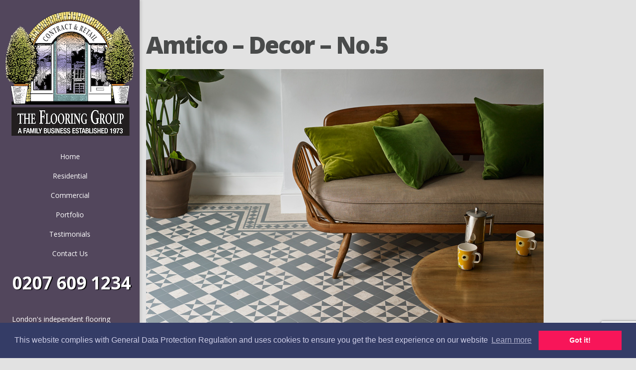

--- FILE ---
content_type: text/html; charset=utf-8
request_url: https://www.google.com/recaptcha/api2/anchor?ar=1&k=6LfScIgkAAAAAI6moMDWo6hLU8qzyJ2pfuHb99M5&co=aHR0cHM6Ly93d3cudGhlZmxvb3Jpbmdncm91cC5jby51azo0NDM.&hl=en&v=TkacYOdEJbdB_JjX802TMer9&size=invisible&anchor-ms=20000&execute-ms=15000&cb=ekm0l8ovnead
body_size: 45380
content:
<!DOCTYPE HTML><html dir="ltr" lang="en"><head><meta http-equiv="Content-Type" content="text/html; charset=UTF-8">
<meta http-equiv="X-UA-Compatible" content="IE=edge">
<title>reCAPTCHA</title>
<style type="text/css">
/* cyrillic-ext */
@font-face {
  font-family: 'Roboto';
  font-style: normal;
  font-weight: 400;
  src: url(//fonts.gstatic.com/s/roboto/v18/KFOmCnqEu92Fr1Mu72xKKTU1Kvnz.woff2) format('woff2');
  unicode-range: U+0460-052F, U+1C80-1C8A, U+20B4, U+2DE0-2DFF, U+A640-A69F, U+FE2E-FE2F;
}
/* cyrillic */
@font-face {
  font-family: 'Roboto';
  font-style: normal;
  font-weight: 400;
  src: url(//fonts.gstatic.com/s/roboto/v18/KFOmCnqEu92Fr1Mu5mxKKTU1Kvnz.woff2) format('woff2');
  unicode-range: U+0301, U+0400-045F, U+0490-0491, U+04B0-04B1, U+2116;
}
/* greek-ext */
@font-face {
  font-family: 'Roboto';
  font-style: normal;
  font-weight: 400;
  src: url(//fonts.gstatic.com/s/roboto/v18/KFOmCnqEu92Fr1Mu7mxKKTU1Kvnz.woff2) format('woff2');
  unicode-range: U+1F00-1FFF;
}
/* greek */
@font-face {
  font-family: 'Roboto';
  font-style: normal;
  font-weight: 400;
  src: url(//fonts.gstatic.com/s/roboto/v18/KFOmCnqEu92Fr1Mu4WxKKTU1Kvnz.woff2) format('woff2');
  unicode-range: U+0370-0377, U+037A-037F, U+0384-038A, U+038C, U+038E-03A1, U+03A3-03FF;
}
/* vietnamese */
@font-face {
  font-family: 'Roboto';
  font-style: normal;
  font-weight: 400;
  src: url(//fonts.gstatic.com/s/roboto/v18/KFOmCnqEu92Fr1Mu7WxKKTU1Kvnz.woff2) format('woff2');
  unicode-range: U+0102-0103, U+0110-0111, U+0128-0129, U+0168-0169, U+01A0-01A1, U+01AF-01B0, U+0300-0301, U+0303-0304, U+0308-0309, U+0323, U+0329, U+1EA0-1EF9, U+20AB;
}
/* latin-ext */
@font-face {
  font-family: 'Roboto';
  font-style: normal;
  font-weight: 400;
  src: url(//fonts.gstatic.com/s/roboto/v18/KFOmCnqEu92Fr1Mu7GxKKTU1Kvnz.woff2) format('woff2');
  unicode-range: U+0100-02BA, U+02BD-02C5, U+02C7-02CC, U+02CE-02D7, U+02DD-02FF, U+0304, U+0308, U+0329, U+1D00-1DBF, U+1E00-1E9F, U+1EF2-1EFF, U+2020, U+20A0-20AB, U+20AD-20C0, U+2113, U+2C60-2C7F, U+A720-A7FF;
}
/* latin */
@font-face {
  font-family: 'Roboto';
  font-style: normal;
  font-weight: 400;
  src: url(//fonts.gstatic.com/s/roboto/v18/KFOmCnqEu92Fr1Mu4mxKKTU1Kg.woff2) format('woff2');
  unicode-range: U+0000-00FF, U+0131, U+0152-0153, U+02BB-02BC, U+02C6, U+02DA, U+02DC, U+0304, U+0308, U+0329, U+2000-206F, U+20AC, U+2122, U+2191, U+2193, U+2212, U+2215, U+FEFF, U+FFFD;
}
/* cyrillic-ext */
@font-face {
  font-family: 'Roboto';
  font-style: normal;
  font-weight: 500;
  src: url(//fonts.gstatic.com/s/roboto/v18/KFOlCnqEu92Fr1MmEU9fCRc4AMP6lbBP.woff2) format('woff2');
  unicode-range: U+0460-052F, U+1C80-1C8A, U+20B4, U+2DE0-2DFF, U+A640-A69F, U+FE2E-FE2F;
}
/* cyrillic */
@font-face {
  font-family: 'Roboto';
  font-style: normal;
  font-weight: 500;
  src: url(//fonts.gstatic.com/s/roboto/v18/KFOlCnqEu92Fr1MmEU9fABc4AMP6lbBP.woff2) format('woff2');
  unicode-range: U+0301, U+0400-045F, U+0490-0491, U+04B0-04B1, U+2116;
}
/* greek-ext */
@font-face {
  font-family: 'Roboto';
  font-style: normal;
  font-weight: 500;
  src: url(//fonts.gstatic.com/s/roboto/v18/KFOlCnqEu92Fr1MmEU9fCBc4AMP6lbBP.woff2) format('woff2');
  unicode-range: U+1F00-1FFF;
}
/* greek */
@font-face {
  font-family: 'Roboto';
  font-style: normal;
  font-weight: 500;
  src: url(//fonts.gstatic.com/s/roboto/v18/KFOlCnqEu92Fr1MmEU9fBxc4AMP6lbBP.woff2) format('woff2');
  unicode-range: U+0370-0377, U+037A-037F, U+0384-038A, U+038C, U+038E-03A1, U+03A3-03FF;
}
/* vietnamese */
@font-face {
  font-family: 'Roboto';
  font-style: normal;
  font-weight: 500;
  src: url(//fonts.gstatic.com/s/roboto/v18/KFOlCnqEu92Fr1MmEU9fCxc4AMP6lbBP.woff2) format('woff2');
  unicode-range: U+0102-0103, U+0110-0111, U+0128-0129, U+0168-0169, U+01A0-01A1, U+01AF-01B0, U+0300-0301, U+0303-0304, U+0308-0309, U+0323, U+0329, U+1EA0-1EF9, U+20AB;
}
/* latin-ext */
@font-face {
  font-family: 'Roboto';
  font-style: normal;
  font-weight: 500;
  src: url(//fonts.gstatic.com/s/roboto/v18/KFOlCnqEu92Fr1MmEU9fChc4AMP6lbBP.woff2) format('woff2');
  unicode-range: U+0100-02BA, U+02BD-02C5, U+02C7-02CC, U+02CE-02D7, U+02DD-02FF, U+0304, U+0308, U+0329, U+1D00-1DBF, U+1E00-1E9F, U+1EF2-1EFF, U+2020, U+20A0-20AB, U+20AD-20C0, U+2113, U+2C60-2C7F, U+A720-A7FF;
}
/* latin */
@font-face {
  font-family: 'Roboto';
  font-style: normal;
  font-weight: 500;
  src: url(//fonts.gstatic.com/s/roboto/v18/KFOlCnqEu92Fr1MmEU9fBBc4AMP6lQ.woff2) format('woff2');
  unicode-range: U+0000-00FF, U+0131, U+0152-0153, U+02BB-02BC, U+02C6, U+02DA, U+02DC, U+0304, U+0308, U+0329, U+2000-206F, U+20AC, U+2122, U+2191, U+2193, U+2212, U+2215, U+FEFF, U+FFFD;
}
/* cyrillic-ext */
@font-face {
  font-family: 'Roboto';
  font-style: normal;
  font-weight: 900;
  src: url(//fonts.gstatic.com/s/roboto/v18/KFOlCnqEu92Fr1MmYUtfCRc4AMP6lbBP.woff2) format('woff2');
  unicode-range: U+0460-052F, U+1C80-1C8A, U+20B4, U+2DE0-2DFF, U+A640-A69F, U+FE2E-FE2F;
}
/* cyrillic */
@font-face {
  font-family: 'Roboto';
  font-style: normal;
  font-weight: 900;
  src: url(//fonts.gstatic.com/s/roboto/v18/KFOlCnqEu92Fr1MmYUtfABc4AMP6lbBP.woff2) format('woff2');
  unicode-range: U+0301, U+0400-045F, U+0490-0491, U+04B0-04B1, U+2116;
}
/* greek-ext */
@font-face {
  font-family: 'Roboto';
  font-style: normal;
  font-weight: 900;
  src: url(//fonts.gstatic.com/s/roboto/v18/KFOlCnqEu92Fr1MmYUtfCBc4AMP6lbBP.woff2) format('woff2');
  unicode-range: U+1F00-1FFF;
}
/* greek */
@font-face {
  font-family: 'Roboto';
  font-style: normal;
  font-weight: 900;
  src: url(//fonts.gstatic.com/s/roboto/v18/KFOlCnqEu92Fr1MmYUtfBxc4AMP6lbBP.woff2) format('woff2');
  unicode-range: U+0370-0377, U+037A-037F, U+0384-038A, U+038C, U+038E-03A1, U+03A3-03FF;
}
/* vietnamese */
@font-face {
  font-family: 'Roboto';
  font-style: normal;
  font-weight: 900;
  src: url(//fonts.gstatic.com/s/roboto/v18/KFOlCnqEu92Fr1MmYUtfCxc4AMP6lbBP.woff2) format('woff2');
  unicode-range: U+0102-0103, U+0110-0111, U+0128-0129, U+0168-0169, U+01A0-01A1, U+01AF-01B0, U+0300-0301, U+0303-0304, U+0308-0309, U+0323, U+0329, U+1EA0-1EF9, U+20AB;
}
/* latin-ext */
@font-face {
  font-family: 'Roboto';
  font-style: normal;
  font-weight: 900;
  src: url(//fonts.gstatic.com/s/roboto/v18/KFOlCnqEu92Fr1MmYUtfChc4AMP6lbBP.woff2) format('woff2');
  unicode-range: U+0100-02BA, U+02BD-02C5, U+02C7-02CC, U+02CE-02D7, U+02DD-02FF, U+0304, U+0308, U+0329, U+1D00-1DBF, U+1E00-1E9F, U+1EF2-1EFF, U+2020, U+20A0-20AB, U+20AD-20C0, U+2113, U+2C60-2C7F, U+A720-A7FF;
}
/* latin */
@font-face {
  font-family: 'Roboto';
  font-style: normal;
  font-weight: 900;
  src: url(//fonts.gstatic.com/s/roboto/v18/KFOlCnqEu92Fr1MmYUtfBBc4AMP6lQ.woff2) format('woff2');
  unicode-range: U+0000-00FF, U+0131, U+0152-0153, U+02BB-02BC, U+02C6, U+02DA, U+02DC, U+0304, U+0308, U+0329, U+2000-206F, U+20AC, U+2122, U+2191, U+2193, U+2212, U+2215, U+FEFF, U+FFFD;
}

</style>
<link rel="stylesheet" type="text/css" href="https://www.gstatic.com/recaptcha/releases/TkacYOdEJbdB_JjX802TMer9/styles__ltr.css">
<script nonce="V04QnxIIUVwUuv8dSI-8pw" type="text/javascript">window['__recaptcha_api'] = 'https://www.google.com/recaptcha/api2/';</script>
<script type="text/javascript" src="https://www.gstatic.com/recaptcha/releases/TkacYOdEJbdB_JjX802TMer9/recaptcha__en.js" nonce="V04QnxIIUVwUuv8dSI-8pw">
      
    </script></head>
<body><div id="rc-anchor-alert" class="rc-anchor-alert"></div>
<input type="hidden" id="recaptcha-token" value="[base64]">
<script type="text/javascript" nonce="V04QnxIIUVwUuv8dSI-8pw">
      recaptcha.anchor.Main.init("[\x22ainput\x22,[\x22bgdata\x22,\x22\x22,\[base64]/[base64]/[base64]/[base64]/[base64]/[base64]/[base64]/[base64]/[base64]/[base64]/[base64]/[base64]/[base64]/[base64]/[base64]\\u003d\\u003d\x22,\[base64]\\u003d\x22,\x22XH7Dr8OuV8Orw7nCmH4gJAbDlTPDl8Kfw67ChMOXwqHDkTk+w5DDqVTCl8Okw7s4wrjCoSRwSsKPIcKiw7nCrMOrLxPCvFF9w5TCtcO1woNFw4zDgXfDkcKgYwMFIgQqaDsZY8Kmw5jCi3VKZsO0w7EuDsKgVFbCocOMwoDCnsOFwpR8AnIoJWo/cxZ0WMOcw5w+BAzCm8OBBcOIw6QJcGbDrhfCm2PCocKxwoDDpEl/VHUXw4dpFhzDjQtZwoc+F8KVw6nDhUTCnMOHw7FlwrbCncK3QsKmS1XCgsOaw6nDm8OgXsO6w6PCkcKew6cXwrQywo9xwo/Cs8OGw4kXwoTDjcKbw57CsA5aFsOPQsOgT0jDtHcCw4bCimQlw5nDuTdgwqIIw7jCvyXDnnhUK8KUwqpKF8OcHsKxE8Kbwqgiw7/CmgrCr8O/KFQyIivDkUvCmBp0wqRZScOzFFxRc8O8wrzCvn5Qwp5SwqfCkDhOw6TDvVUFYhPCo8OHwpw0ecOIw57Ci8OiwpxPJW/DuH8dIFgdCcOFP3NWZnDCssOPbhdobndJw4XCrcO5wpfCuMOrWEcILsK3woI6wpYiw63Di8KsMTzDpRF8Z8OdUBrCp8KYLivDmsONLsK7w7NMwpLDpAPDgl/CuxzCknHCoFfDosK8OB8Sw4N7w5QYAsKTe8KSNyhuJBzCihXDkRnDrGbDvGbDr8KTwoFfwrbCoMKtHGnDjCrCm8KWIzTCm37DnMKtw7k+FsKBEHQpw4PCgFTDvQzDrcKWScOhwqfDihUGTkjCsjPDi0nCjjIAQhrChcOmwrARw5TDrMK4bQ/CsRt0KmTDt8KowoLDpkHDrMOFES/DncOSDE5fw5VCw6TDr8KMYX/CrMO3OxoAQcKqDzfDgBXDl8OAD23ClSMqAcKvwrPCmMK0RcO2w5/Cuj9dwqNgwoxTDSvChcOdM8KlwopTIEZYGytqHsKTGCh4eD/DsQFXAhxCwqDCrSHChsK0w4zDksOww4AdLD3CosKCw5EqfiPDmsOSZgl6wr0WZGp1DsOpw5jDicKZw4FAw5cXXSzCvnRMFMK4w61Ea8KUw4AAwqBLRMKOwqANOR80w4VwdsKtw6hOwo/CqMK4Ik7CmsKCfjsrw4I8w71PagfCrMObE03DqQg2Biw+cgwIwoJXVCTDuCvDt8KxAyN5FMK9DcKMwqV3YhjDkH/CiUYvw6MLTmLDkcO2wqDDvjzDmsOuYcOuw5UZCjVZNA3DmjV2wqfDqsOcBSfDsMKBIhR2BcOew6HDpMKcw7HCmB7Co8OQN1/CosKiw5wYwofCgA3CkMO7F8O5w4Y1D3EWwq3CsQhGXjXDkAwfZgAew6wXw7XDkcO/w5EUHDEtKTkCwpDDnU7CkF4qO8KbHjTDicO8bhTDqjzDvsKGTCZ5ZcKIw7jDklo/w5XCmMONeMOww5PCq8Osw4B8w6bDocKXeCzCsk9cwq3DqsOhw7cCcT3Ds8OEd8Kpw7MFHcOtw6XCt8OEw6bCqcOdFsO6wrXCncKqRDs0dSRKOEUmwoEDYjZQLiQCH8K4HsOuYS3DpcOpNxYGw6zDkCfCtsKDCsODK8Onw7/[base64]/UjfClhnDvMOtMRNmwpcIw4kdw7NlwojDkCcjwoEhL8ONwrMyw7nCiVpAbcOVw6HDrsOcA8KycFVfKFBCYHfCtMO6QMOsEMO7w70uN8OlB8OvbMKNHcKSwpPCoAzDh0RPRx3CjMK9UTbDgsOOw5TCn8KfegzDmsKzVB1GfnPDoHFbwo7CnsK2TcO4WMOFw7/[base64]/DiCw/w5AfZcKzdcORKMKEwrcyw7/Ckyh5w5Qcw78sw6Bxwpx8UsKUK399woVawop/IxHClsOIw5jCjykDw4x3UsORw7/DnMKHahhjw7DCh2TCgA7DvcKFXTIowoHCs14Ww4zCuyV+ZXTDn8Owwqg1wrnCocO9wpshwo40JMObw6nChG7CgcO0wr/[base64]/[base64]/DsAMxwrx3w67DjcOswoJTwrbCmsKiWcKgUcK5Y8KaQGrDlHB4wo3DgHpOTwjCsMOpQ1JeP8OGccKVw65rcGbDk8KxesO8czPDr0DCiMKQw4XCjGVxwpwfwp9Bw7vDlyzCtsK9LB4+wrUZwqLDjsKQwoXCjsOgwoB3wq/[base64]/CosKgw7bDrsKRYsKEFXNOPXA4wrwYd8KBCjHDqMKnwqsAw63CsGIXwqvCk8KRwojDlwDDt8K+wrDDt8ORwr8TwqxqL8OcwrXDjsKfYMOScsO3w6jCp8OQfg7ChAzDmxrCpcKUw5QgIUB5WMOJwpQ1KcKawovDmMODRxPDtcOKDMKVwqfCs8KQccKhLgY/UzTCucK4asKNXmhPw77CrCEgHsO7TAtXwpPDnMORSUzCksKww5FjBMKSacK0wrhIw5hZT8O6w58DCghOVSB1M2/[base64]/BDNew51xwpfCv1DDjkY5PcKcB03CqlQmwoQ8EmDDpyvCjV7ClkfDmMOIw7HDo8OLwoTCpDzDv1jDpsOgwo1SH8Kcw703wrTCvUVIw59SHW/Co3/DjsKQw7ozHDnDsxvDucKGEmjDlEhDNmc+w5QON8K0wrrDvcOHYcKFBgxZbx0SwqdMw6bCl8OOCnVgVcKYw7Uzw5wDc29RWEPDn8KPFwYBSV/[base64]/DoTjDh0rCpB/Cs8KTw7woED3DqhjCgjnCpMKuBMOuw6ZTwoJwRMKNWTJpwpxdDQZEwpvDmcO8H8KEIjTDiVPCusO1wrDCmwJQwrnDkCnDgVY0RxHDrzl/[base64]/Dg2/[base64]/[base64]/Ck8Kaw4EeTTATHARcwodhw6vDtMOkaMKqMQzCo8KLwrbDuMOrBMOhQ8OmOsKzZsKMNxDDsiDCrhXClHXCpcOdODTDuA3DjcK7w7MEwqrDuzVOwq7DtcOHT8K/[base64]/ClcKEaX/[base64]/CsyhYQkNFdGLDo3RXw4TDuxNgwp81KlvCg8K9w6HDlcO6bHDCpgnCrMKAEMOrHVwrwqrDrsOTwoPCrVEGAsOwI8ORwpvCgU7CpzrDq0zCszLCjR5zBcKjG3dTFS82wrBsesO2w6kLR8KHUxMiMF/CnVrChsKCch/CtjpCGMKPEzLDoMKYdUDDk8O7d8OwEQAdw4nDocOdWDHCpsOSUV/[base64]/CjmkPwpdqVMKww5vCocKYwo9+w4B+JCHDqiLCqH/Cvm/[base64]/[base64]/chtkYsOqLMKaQWzDsTQ/BTPCum5Cw6JVOEHDm8OdLsK8wpPCk2nChsOMw7bCpsKXFT8tw6/CjMKhw7l6wqRIW8KVMMOVMcOxw6x7w7fDvDvCrsK3BjnCtnHDu8KIZh/[base64]/CmcKWEsKawobCkTE/RifCqSbDp8O9wpJePMKMIMK8woFEw6pqQX/[base64]/DjzBgd20Cw6ZJwr5oQcOlIl3CpQzDh8ODwrDDsRpPw7LCmsKLwpnCsMKEa8OFXjHCjsKuwobDgMOAw5hbw6TChR9cKEQsw6fDi8KEDj8/PsKbw7JqXGfClMKwI3rCqR9swrc0w5Q7w6ZSSwEWw5nCtcKOUBbCoRowwpDClCtfaMKVw4DCqsKnw41xw6YkD8OjMHbDoGfDlHtkI8KnwqNew43DsSo/wrRlQcO2w7TCrMK+Ui/[base64]/DgsOAdsKoIsKew7rChMK3wrIAwpHCrFfCuGx3eyoTWGzDtG3Dq8O/YsOIw7vCqMK+wqDCqsORwpFXZwE3ZzR2ZHE/PsOcwoPCo1LDmk0jw6Q4wozDssOsw6UUw7/[base64]/JikfL2PDvsKJf3vCr8KVVsKpd8OVwoBQUcKiaEQ7w6HDon7DqC4rw5MzRSFmw69rwqzDgkvDnRtlL20rw6rDvsKCw64vwrkrFMKjw7kPwprCisOkw5vChRLCmMOgw5nCvEFXKGXCuMO5w7pAecOEw6NCw4/CrClZw60JTVQ8B8OEwrQLw5TCuMKBw5I6UsKSO8O3RMK2GClMwpMCwp7CqcKcw63DsBzDuR9MSj1qw6bDiUIkw7kLUMKgwrJpEcOmHUgHf1oFD8KmwqDCp3xXLsKMw5F7ZsOYXMK8woLDoiYfw7PCicOAwosxw6wFQsOKwpzChgHCtcKZwo/Dt8KOXMKYcjLDhgjCiwDDiMKCwpnCiMO/[base64]/wrjCnhHDjE/DhBk+wq7Dq3LDnXU5GMOlCMOpw4vDuC3CnRnDg8KCw7wmwoRUNMOJw50Yw70wRsKVwosRBMO6cnBjH8OkI8OcWRxrw5oIw7zCjcOCwqU0wpbCoGjDmF9MMjfCqQLCg8Khw7d/wpvDizvCqDUfwrDCu8Kcw7bCuAwUwoTCvnnCi8OhScKow7XCncKQwqHDgkQpw5kAwrHCjcOzGcOawqPCrjBtKg5wTsKWwoFLXAcewpxXR8KEw7TDusOfRwXDjsOJdsOJRcK0NRYlwobCn8OtclHCpsOQCRnCmMOhUcKywql/OyvCpMO6woPCjMKEBcKpw4M/wo1xJhVNMk5WwrvDuMOkZAFaCcOKwo3CvcKowpY4wqLDuGdFB8Kaw6R6ISbCusKQw4HDpXbDqVrDssKFw7tiTB12w6tCw63Dj8Kww65YwpLCkgU6wpTCmcOtJ1dXw4lqw60gw6EowqMNLcOuw5I4QG47OU/CsUsCFXIOwqvCplBQM0bDsDbDpMKUDMOzf13ChHhSFcKpwrDCjwgRw7vDiyTCvsO3cMKyMn9/XsKIwrBLw4QwQsONd8O5FhPDt8KZamgEwp/Cnnp3McObwqvCnsOdw5LDjsO0w7VNw4cVwrBOw74ww43CrARTwqJob1jCsMOBV8OPwpdGw4zCqB9/w7djw4LDqUTDnxHCqcKmwrV1DsOkFMKRM0zCiMKfU8O0w5Vuw4TCqT9/wrELCjbDkR5Ywp8VFjRoa2DCj8Kawo7DqcKAfgF/wr7Dt1cjaMODHh94wpp0wq3Cu1vCvHrDg2nCkMOSwp8tw5lQwrXCjsOKS8O4ezrCscKAwpADwoZqw4dRw7lhw5c2wpJmw7s5I3ZHw7gqL3sWUx3ChEgQw5XDuMKXw6LCuMKeasOQIsKtwrB/woJFKGLChRdIOWQ8w5XCoE8bwr/DnMKNwrltUWUKwo7DqMKYTHXCncKBCcKjJDfDlW4KAxbDnMO7R2pSR8KxHUPDrMKTKsKhZy/DomYYw7nDhMO+E8Orwp/DkUzCkMKKSFXCoFZFw6VQwo9Iwq10WMOgIAUufjlCw5gjDh7Dq8KEXcO0wr/[base64]/[base64]/[base64]/TMOmworCqsOdwqg4w6BaDcKnwqFNRsOdYsO1w4DDqx88w4PDtsOMfMOEwpx3XnUswrhVw4HChcKswq3ClhbClMOeMwHDhsOLw5LDl0QpwpVgwq9hCcKmw4UJwpLCmSgPdx8YwofDpnzCn11bw4Fqwp/[base64]/w7bCuVXCosKlNsKUwr/[base64]/CjcKZwqbDk8KNwqIIw47CksORwp/[base64]/CkjN2b8OjwrLDgGjClBrDjkfDqMODw7k7OizDrmrDr8KWZsObw4Yjw6oCw5rCgMOuwqxWdBjCphBCdQMCwrDDmMK6A8OuwpTCqThIwqUSPT7DlcO6fcOdP8Kwb8KCw7DCn2N7w6fCqMK4wpoQwonCgWnCtMK3KsOaw6V2wqrCsxTCmAB7GQzCksKlw7Nibl/[base64]/[base64]/[base64]/b8ObUXvCm34Mw6U5wp0tCQNcDMKRV8Kywq9IUsKCS8OIZnsPw7fCjxTDh8OMwohkHzgjRg9Ew4LCj8OLw6HCosOGbGXDl09nXMKUw6wzI8OMw7/Dvkpyw5DCicORFXtew7YDWcO0dcOGwogNaRDDtGFZNcOyKSLCvsKFC8KrQULDvVHDtMOhegwSw5lewrDCkjLChxDCvjHCmsOVwqzCr8KyJsKZw51FEMO/[base64]/[base64]/[base64]/CuMKlP8OiwpY0XMOgw5QFw5rDvsOzw70rw5Qbw68ZX8KcwrA0IEPCiTgDwo9mw7rCocO4PzMXQ8OUVQvDo2nCtSlFDyk7wqR3w4DCrgXDuTLDtX1swq/ClGDDhihiwrYWwrvCtjTDiMKmw4wPDVY3GsKww7TCpsOiw4bDicOgwp/ClH0PbsOhwqBYw73DrcK4ARtnwr/Dp1c6Q8KQw7PCosKCCsObwrcbB8O4IMKMaEdzw4suAsOfw4fDkwbDucOsGWFQZhZCwqzChlR7w7HCrTRldcKCwoFGV8Ozw6TDgHLDlcO/wrHDll5FMDfDtcKaPljDlk56ej/DoMOOw5DDmsOrwpTDuzvCosOHdQTDp8KWw4kNw43Coz1aw78OQsKHRMOnw6/DqMO5SB5Awq7DnRgLXT18U8OCw4pSM8O3wobCr2/DrD1ZdsOIJTnCvsOWwpXDpsKpwp7DplkGSgYoSD55AMK+w490RGLDsMKmG8K/TRHCoTTCnxDCp8Oww6rCpAPDucK7w6bCqMOsNsO1J8OMHBLCsW4RRsKUw6rDsMKCwrHDh8Ocw79dw6dXw7jDlMKjZMOQwpXCkWjCn8KfdXHDlsOhwqA3Ph/DpsKKIsO3DcK/w5XCosKtTlHCvXbCnsKnw5MNwrhCw7leQmMLIzlywrbCtTDCrVh/[base64]/DvMKuJkZxV8OBw57DqcK6FnFVw67ChsKTwr1ACMO+w7XDn3NRw6/Dvzkcwo/[base64]/[base64]/DnsKZwrpxwrlGw53DosOvYBHCksKIMMKrw7zCisKfw7wpwpk/A3XDv8KZf3XCpxTCq1MybF1CWMOPw7bDtGpHLE3DgMKlDsKIIcOMFxovRV4DCQzCiWzDrMK1w5XCo8K8wrVlw5nDljTCvg3CnRfCr8KIw6HCqsOkwpkaw488Oxd6QnNxw7DDqU/[base64]/CkDDCtBjCk8Kjw7PDpSLCi1LDnsOEw4IUwoBFwr14N8OQwpXDsSETQsKRw40cVsOqO8OqZMO6WSdKHMKYIcOCb14ESWhJw4VKw4rDjW0cMcKrGGAGwr1qZWPCpR/DjcOCwqYuw6HCscKiwpjDjkHDpUQzwqEoYMOQw5hkw5HDocOsJMKjw7rCuyUkw7EbN8KIw4w7Zn0Kw53DpcKaJ8O6w5oZRjnCmcO8WMKMw6zCusOpw5tuD8KNwo/CosK+McKYbxrDgMOTwrrDuRnDkzLDr8KowoXCgcKuUsO4wrbDnsOxI1DCnlzDkiPDr8O1wodlwr/Dny0hw5VIwoJcF8KJwqTCqQnDisOSFsKuDxFSOMKRHS3CvMOAADtuCcOFLsKlw71FwpDCjB9UEsOEw7UMQw/DlcKMw7jDssK7wrxPw47CnnM3QMKvw5hvZxzDr8KFRMKTwozDvMO/QsKXb8Kfwpx3Tm09w4nDogYOZsOIwozCiwwVVcKxwrRiwq4BGzMMwoJ9PT5Lw71owoUgCh9tw4/DpcOywpsMwrlrDhzDq8OjJU/DtMKiN8OBwrzDkTg3ccKLwoFmw5A+w6RqwqkFClPDvSfDk8K5CsOJw4wMWMKywqrCgsOywqopwrwuaiUzwqbDh8KjHz5CTQvChMOmw6ILwpAzW0sAw7zCmcOFwpXDkF/DscOzwroBFsOzSVV8Kwdaw4DDs3DCgcK9QcOrwo8qwodYwrROWlDCrn9bGjR2X13CsivDnMOsw709wojCosKTHcOMw4M6w7PDqFnDiSDDoylxYXdmHsO2Gm1/w7fCs3lACcOnw6pXQEDDjV9Ow7URw6RJdyTDrmABw53DjcKTwpt2EMKuw54qbjHDqSFfBXhTwr3ClMKUYVEUw5zDmMKcwprCmcO4J8OPw4/DgcOOw4llw6DDhsOpw4Maw53CrcOFw73CgwdLw63DrwzCgMKGanbDoSnDrSnCoyZtCsKqeXXDtgNvw4Bgw4JzwpfDmFISwoZGwprDisKQw490woPDrcOoAzdzF8KJdsOCOMKjwpvCmXfCvijCmzlJwrnCt2/Dm00dR8KYw73CvsKHw5nCmsObw57ChsOHbcOdwprDilPDtz/Ds8OXE8K+NsKJBiNqw6DClnrDrsOLD8OkbMKEOzQlX8KMR8OVfBXDsTxbBMKYw53DssOUw5XDpHVGw4YVw7Etw7MGwqfChxLChSsDw7vCmhnCncOSbBYsw60Dw6QFwoVXG8KywpwfHMKTwofCocKzfMKCWyh7w4TDjsKaLj5oHmvCpsK4wo/CiBzDvUHCgMKOemvDicKWw7jDtVASTsOgwpYPdSwdXsOtwrLDmzLDiiofwpIEXcKOYjNDwoPDlsOQS10QfATDtsK4OFTCrSrCqMKxaMOmW0VpwphyBcKnwqvCi2xoH8OYZMOza3HDosOfwpxNwpTDiFPCvcOZwqAnfHNFw4XDl8OpwqxVw5g0HcO5cWZkw5/Cm8ONNGfDiQTCgSxhEsOTw6hSNMOYfm8qw4rDkiA1TMOqW8Kfw6fCh8OJE8KTwprDh0jCgcOjCGFYKBchX1jDnD/Di8KlHcKRW8KtRGTDl0w5aywdPsOEw6k6wq/CvQMhVgl8GcKCw71zSVQdbSRYwopmwrImBEJ1NMO2w61zwqsfQVtGVwtgCUfCqMOFKSIGwovCiMOyIsKMAnLDuSvClUo0eQrDhcKofMKTDcOFw6fDlh3DgihHwoTDvy/CucKvwrQ9VMObw7phwqcvwrfDvcOkw7LDvsK8N8OybAAPBsKEAEcde8Kbw47DjxTCu8O9wqbCuMOtIxbCjzAQcMOiGSPCvMO5HMOJR3fCvsOeBsOAH8Ocw6DDuwUIwoEGwpfDrMKlwoldX1/[base64]/ChMKxWsOEw6XDjcKqwoJ+T0hFC8KrJcKAwrUcIsODMcOJFMKow7bDtFzCtnHDpsKcwqzDhsKDwq0iecOZwonDtXdGH3PCqyw+wr8ZwockwqDCogzCtMO/w6HDr1FYworDvsKqKzHCncOew7dZwrTCtS5lw5tzwosCw7p1w6LDj8O2T8Ozwrk0woFqBMK6HcO4CCrCn0vDvMObWsKdXcOowrpSw7VfNcOkw7Icwol0w7wpB8Oaw5/ClcO5HXc1w742woDDs8OHG8O7w4DCksKCwrt4wrjDgMK4w4/Dh8OKOjBOwqV3w64jLDBCwr9nNMOcYcOTwqZyw4pmwq/DqMOTw706OcOJw6PCksKfYl/DlcKIUG5jw55HAkLCk8OoVsOswq3Do8K9w5XDlyRsw6vCjcK7woA5w43CjQHCi8OkwrrCgMKtwqkzOgrCgWw2XsO6W8O0VMKmOcOoZsOTw4FcIAPDpMOoUMO/QDdDV8KfwqI3w4nCpsKswpcdw5DDv8OPwqjDilFQSCBsZBNPDxzDssO/w6PCscOcRC1ADjfChMKifzdVw6hmGXpWw716Dg9Kc8K3wr7Cox8qKMOmd8OTdsK4w4hAwrPDoxBaw7XDg8OQWsKlRcKQIsOnwq8sRB/CnGXCm8KifcORfy/Dik8mBAdgwpgIw6HDk8K1w4NbRMOewppWw7HCuiBqwqfDuwbDucO+XSkcwrheLUtSw67CrzXDl8KMCcKZTmkLW8OLwoXCsS/Cr8KkdsKuwoTCu3LDoHoEDsOoOirCp8KVwoAMwoLDkW7DrnNgw6J1ViLDkMKwGsOWw7HDvwF/bzp+esKaecKNLRLCu8OsHMKRw6lsWcKFwrJWaMKSw4QtHknDv8Oew57CqsO8w74hez1mwr/DiE4QX1HCuQMAw4htw6HDgykmwqV/Qnt4w6Bnwp/Dh8Ohw7XDuwJQwpE4M8KGw5QfOMKRw6PDuMKOecO6w5seb10Yw4DDmsOnUzrCm8Kqw4x0wr7DhVA8wrRPccKPwofCl8KFesK1NDDCtwtMTX7CgcKmKUbDmUTDm8KGwozDtMK1w5o+SGjCtV/ClmY1wpllUcKjAcKsL2DDrcOhwqAqw7k/R2nCgxbCkMKmH0pNAyV6IlPCqsOcwoYdw7/Ds8OOwp53WDwTIhoOU8OXUMKew597KsKCw7scw7BTw5rDhADDsS3CgsK6XkYqw4DCowtgw5rDkMKxw7k8w4xnL8KAwqEZCMK/[base64]/DvnbDk1TCklQDwp1odh/DiMOZX8KIwonDqMK3w6PDkEQPL8KOAxHDkMK1wrHCswHCiibCqsOReMOhZcOSw6dHwo/CvB1GNlxkw4FDwrRxLkVVUXpdw606w69uw5PDsxwqL2/CmcKFw459w7Qjw4PCvsKwwpnDhMKyRcOzcB1Sw5BbwrsYw5USw4AbwqvDlSfCoHHCtsOFw4xJBlZywoXDvMKjfMOPH2R9wp8fJA8qdsOERzsTWsOKDMOJw6LDtcK5cUzCkMK7aC1ZU1MJw6rDmWjCkmnDmQF4b8OxYXPCsV9mWMO6EcOzBMO2w4/ChMKCCkAew6DCgsOsw5seeD9cXmPCpTtpwq7CisKGAHrCokocSwzDgQ/Ds8KlZV9HGXnCi3BQw5JZwo7CrsKaw4rDv3LDgMOCU8OAw7rClTgEwrHCrlTCuV8hDFDDvgtfwpAYEMOSw44Sw5pawpR5w4U0w5JTHsK/w4w2w4/Dnx01FiTCs8K8RcOcAcOewpMpf8OYPDbCh2RrwpXCtjvCrmQ4wq5sw71UG0RqIyTCn2jDrsKHQ8OIUUXCuMKrw603XBpwwq3Dp8KXYQ/CkRF6wqvCisKQwq/Dl8Osd8OSJBhyVywBwrAJwrxuwpBowonCs1HDmFbDvShWw4/Dlg85w4dyMEFcw6bDijfDt8KEBQlTJRTDnG3CscKKanDCm8Ojw7hgNQArwqwfEcKCCcKrwqt8w7kyVMOPbMKKwqdvwr3CuE/CrMKLwqARZMK3w51BZmvCg3J9OcOpXsO3C8OaRMKIZ3DCsRvDn0jDqD3DjDfDksONw4ZPwrQSwrXDmsK0w4nCkSxiw45JWMOJwrPDlcK5wqnClhwkTcKfWcK2wr4cCCnDusOswo45BMKUUsOJNGbDgsKrwqhMCk5XbyPChnLDnMKmZQfDqlMrw7/CjjLCi03Ck8K7EGrDiFPCsMKAa04awr8Nw44GQMOlZl98w43CklXCvMKGEn/CnlrCuBVEwp3DllfCr8OXwrPCvyRvdcK1E8KDwqhxDsKQw4MdF8K/wqPCuR9VPychJF/Dsw5Lwo0fa3ogcAUYw7g0wpLDpUEye8KEdTDDtw/CqkfDt8KGZ8K3w6R8XWMmwpgEBg4jVcKhTDYqw4/DiRBOw6gweMKJMR41DsOIw73DocOqwo3DmsKMR8KLwqAoX8OGw5fDoMOIw4nDrE9TBAPCtWF8wqzClznCtCktwrp3b8OAwrzDksOjw47Ci8ORV13DgSc3w6/Ds8O+dcKxw78Kw6jDo03DgHHDrQTDkUZ7dcKPeBXDhXBpw77DsSM3wpJ+wpg7LXbCg8OuEMOGDsOdeMOdfMKQUcOcRx1/J8KZCMKwT1l+w7XChQPCjnjChzzDl0HDnnhWw7oBFMOpZGUhwo7DpQ1dBEPCrVcqw7bDlGnDrMK6w6HCoV4xw6DCiTs/wpnCi8O/[base64]/Dg8OKw75zwo85Z07DkFFmwoLDi8KBwqLDlsKkwqFANCbDqcKbByhWwojDrMKYFzoNL8OawqHCjyjDicOjeEIcwpHCksKkOcOMY0TChsKZw4fDo8K4w6fDizF+wr1SWBJPw68QS0UaM2LCj8OJGmPCiG/[base64]/wr7Dm8O/EwZ3w7klw5XDm0RQw5sVem/CoxlNw5LDsUDDmhLDlcKpXRDCrsO9wrbDuMOCw6QSd3MSw40uTcO7UMOUGB7Cm8K+wqvCs8O7MMOXwpkoAsOKw57CosK0w7JMBcKhd8KieULCjcOYwqQ+wqFnwqDDnHfCmMOsw4DCr0zDkcKKwpnDtsKxNMO+Hm5/wqzCphg/LcOTwq/[base64]/DqcKlw4sHwo7DtnDDl8KQw57CmTnDgsKVa8Kqw4gFQmrCqMKqQzZ2wrxhw5bCncKrw6LDs8OxacKjwr9mRzzDiMOYWMKib8OWKcO3wq3Cu2/[base64]/KMK3w6XDlTZjW8OxAMOQw6wtXMOBwpUkPUw2wpswMmbClsKew7RhY0zDtk9XODLDhjUtMcOdwo7CjC01w57DnsKUw5oJDsK/w6LDr8O0I8O8w7/[base64]/Ds8KWw790wqLDlcOBw4dgw44HwpN8wpHDnndgwp0Fw5rDjsOMwoLCphzDtkPDvjjCgATDvsOKw57DtsKQwpdFASgRK3dDbVzClADDmsOUw6PCr8KJR8KLw5k3LjHCslhxFAfDmw1RdsOyG8KXDQrCgkLDkQLCoF7DpUbDvcOXL19iw5bDscO/J3jDtcKMccKMwohewrTCkcOmw4zCssKUw6PDoMOjMMKyfmDDrMK/Y3c1w43Dtz/[base64]/RDlNw4ECwpo6MsKVOMKcwrYyGBHCgxjDogLCiMOJwpV8Qjl9w5TDpcOKPMOXHcK3wrDDgcKDdFVHCA3CvH3Dl8KJQcObZcO3O1rCj8O/S8O3XsKiAcOiw5vDoQ7DjXkDRcOswrDCtDLDiDg8woLCv8Ovw4bDr8OiIGfCl8KSwqYBw53CrMOIwoDDk0XDjMKzwrHDpljCicKOw7zDm1TDtcKxSjHCl8KJwpXCsT/[base64]/DiHPDhcOXwqPCqCrCr8KGN8OQw4PDuQQNARDCjQ4jw4zDgcKDP8Kde8K5AsOtw4LDqX/DlMKCwpPCjMOuYkdOwpLCmMOMwoDDjwMIQMKzw7bClQsCwoDDu8KLw4vDn8OBwpDCqsONNsONwqfCjEfDkjzDlEUMw4lLwoPCpkNzwp7DiMKWw4/[base64]/CqcKxw7vDt8OkEMOTe8KcwqrCmxrCtz1AG27DiMKmCsOzwofChGvClMK/wrJDwrXChlzCphLCosOfVMKGw64yYcKXw6PClsOXw4l9wqvDpnDCrQduTh8sFWEufMOFbnvCqCDDsMKSwovDj8O1wrkIw6/Cvhd1wqFFw6TDncK5ahkTBMKmZsOwZ8OKwpnDtcOfw77CsV/[base64]/CpELDoMOlJsOUw4HCj8OFXjtYw5HDgMKaVn7Dgl5ewqrDiS4Ow7MGK3jCrhBVw70QCiXDpg/DrEvCmwJPGlxPPcOJwpcBCsK1FnHDr8KQwp7CssOXWMO8dMKiwqbDvT3Ch8OsM2sew4vCqz3DlMK/SsOJFsOuw5LDtcODM8Kyw7vCkcOBUsOIw7vCl8K4wo3DucOXUSIaw7LDjhzCv8KQw4NcZcKAw6Z6WMO2OMOzHwDCtMOBWsOQdsO2wrY+Y8KOw53DtXF/wp45Nyl7IMKsUijCjnYmP8OZZ8OIw6nDhynCsEzDnTgbw4HCnjkqwqvCmjptJD/DsMOKw6oCw702MSHDkER/wrnCiCYXMmrDpsO8w5/DpWx/XcKbwoYqwpvDgcOGwpTDgMOdYsO0wrAzecKoF8K2M8OaE2p1w7LDhMKBbcOiQyEcUcOWQWrDgcOfw4p8Xj3DggrCoW3CmMOAw7HDmQfCuyDCj8KRwrkFw5x+wqMzwpjDocK+wo/[base64]/[base64]/w6LDlsK1JH/[base64]/wpI4OsKYw5fCqcKPGlYMwqtcUjLCscO0wrI/wrlIw5nCn3zDscOpGUHClmIvRsOhZgbDoCgAO8Otw75oEl9oR8O5w6tPIMKhHsOiASdqLUzCrcORfsOHYHnCscOYAhDCvl/[base64]/DjcONVmHDpGt4aMO5wqdrOH5rWAXDtcKjw7N5W8O7CVvClybCv8K5w7VbwqgMw57CvE/Cr0Zqwr/CuMKIw7lRAMKyDsOgBwDDtcKCHE5KwptAHgkmCGLDmMK9wqs8N3d0C8O3wpvDlUrCicKYw79bwo4awqnDi8KXMHY7RsKxHyrCoS3DssOaw6x+GnXCvMK6b1bCu8Oyw7AxwrZqwpl6WUDDsMOcacKLAsKyIixZwo/[base64]/wrUdIsKpwoZrw7dGw7vCh8KILHsEwpDCmnY3N8KEIcKhFMO7w4HDmHY6YcOlwoLCmMOAQVcjw4/CqsOLwp9nfMOAw5DCsSQccHvDoCXDjsOGw5M4w7XDksKZwrLDoBjDqWfDoQDDkMOiwoRFw75OXcKbwrAbTSIxLMKlKHZIOMKqwoIWw7jCrBLDiFDDknXDhsK0wq/CpELDn8KgwqHClkjDj8Oqw7jCqzI9w6kBwr1iw5U+YnQRPMK7wrAdwrrDrMK9wrrDt8KXPATClcOuO0w2G8Oqb8OWd8Onw58FAcOVw4gTDUbCp8Khwq3CgF9qw5rCoR7DnAbDvi1IdzFlwrTCknHDhsKiUsOgwrIpV8KjFcOxwr/Cm1ZvWDdsQMKZwqlZw6NZwqlZw6DDhgLCt8OOw4gow5zCuEwWw5s0dcOUH2XCncK0w7nDqQ3DncKHwojCgAV3wq5bwpY1wpArw7UbDMOmAUvDnEzCpMOsAiDCssKvwoXCp8O1LSN5w5TDoCRtaSnCimXDhnAPwolwwpTDtcK0Aztqw4YXJMKiAwjCvVh6KsKwwq/DiHTCi8KqwpNYBC/ChgFSG1PDrGxhwpDDhHJaw7DDlsKOHEDDhsO2w6vDsGJgDTJkw5wIMk3Cp0IMwrzDicK3woDDpBTCisOnMF3Cuw/Dhk4pK11hw7xc\x22],null,[\x22conf\x22,null,\x226LfScIgkAAAAAI6moMDWo6hLU8qzyJ2pfuHb99M5\x22,0,null,null,null,0,[21,125,63,73,95,87,41,43,42,83,102,105,109,121],[7668936,983],0,null,null,null,null,0,null,0,null,700,1,null,0,\[base64]/tzcYADoGZWF6dTZkEg4Iiv2INxgAOgVNZklJNBoZCAMSFR0U8JfjNw7/vqUGGcSdCRmc4owCGQ\\u003d\\u003d\x22,0,0,null,null,1,null,0,1],\x22https://www.theflooringgroup.co.uk:443\x22,null,[3,1,1],null,null,null,1,3600,[\x22https://www.google.com/intl/en/policies/privacy/\x22,\x22https://www.google.com/intl/en/policies/terms/\x22],\x22XGnAPBrIBmjIlh4m6bbTzLkSuvruh4rYk7MAVDSZoYc\\u003d\x22,1,0,null,1,1764810480372,0,0,[253,56,102],null,[231],\x22RC-N8OLoZqG3bB3Ug\x22,null,null,null,null,null,\x220dAFcWeA7_3youvqwpiGadgVpfcMconreFv5-3XGB9_T5IHU5EMEkwujTndOaYekysNSWzQD7FJFpm-r2CsaUdZ2HVrKGfInkgiA\x22,1764893280523]");
    </script></body></html>

--- FILE ---
content_type: text/css
request_url: https://www.theflooringgroup.co.uk/wp-content/themes/Origin/epanel/shortcodes/css/shortcodes.css?ver=1763740018
body_size: 5446
content:
.et-box{margin:0px 0px 10px;-moz-box-shadow:0 1px 1px rgba(0,0,0,0.1);-webkit-box-shadow:0 1px 1px rgba(0,0,0,0.1);box-shadow:0 1px 1px rgba(0,0,0,0.1);font-size:14px;position:relative;}
.et-box-content{text-shadow:1px 1px 1px #ffffff;padding:27px 43px 17px 66px;min-height:35px;}
.et-box-content strong{color:#000000;font-weight:bold;}
.et-warning:before, .et-download:before, .et-info:before, .et-bio:before, .et-shadow:before{content:'';position:absolute;top:32px;left:28px;}
.et-info{border:1px solid #e2e2ba;}
.et-info:before{width:22px;height:20px;background:url(../images/shortcodes-sprite.png) no-repeat -97px -2px;}
.et-info .et-box-content{color:#ada771;background:#f9f9dc;border:1px solid #fbfbef;-moz-box-shadow:inset 0 0 45px #efefc0;-webkit-box-shadow:inset 0 0 45px #efefc0;box-shadow:inset 0 0 45px #efefc0;}
.et-info .et-box-content h1, .et-info .et-box-content h2, .et-info .et-box-content h3, .et-info .et-box-content h4, .et-info .et-box-content h5, .et-info .et-box-content h6{color:#ada771;}
.et-warning{border:1px solid #e0b1b1;}
.et-warning:before{width:17px;height:17px;background:url(../images/shortcodes-sprite.png) no-repeat -75px -41px;}
.et-warning .et-box-content{color:#ad7676;background:#ffd9d5;border:1px solid #fceeec;-moz-box-shadow:inset 0 0 45px #f0bfba;-webkit-box-shadow:inset 0 0 45px #f0bfba;box-shadow:inset 0 0 45px #f0bfba;}
.et-warning .et-box-content h1, .et-warning .et-box-content h2, .et-warning .et-box-content h3, .et-warning .et-box-content h4, .et-warning .et-box-content h5, .et-warning .et-box-content h6{color:#ad7676;}
.et-download{border:1px solid #b9dbb6;}
.et-download:before{width:19px;height:14px;background:url(../images/shortcodes-sprite.png) no-repeat -23px -19px;}
.et-download .et-box-content{color:#7ea57b;background:#dff7dd;border:1px solid #f1f9f0;-moz-box-shadow:inset 0 0 45px #cbe5c9;-webkit-box-shadow:inset 0 0 45px #cbe5c9;box-shadow:inset 0 0 45px #cbe5c9;}
.et-download .et-box-content h1, .et-download .et-box-content h2, .et-download .et-box-content h3, .et-download .et-box-content h4, .et-download .et-box-content h5, .et-download .et-box-content h6{color:#7ea57b;}
.et-bio{border:1px solid #b3d8d3;}
.et-bio:before{width:19px;height:15px;background:url(../images/shortcodes-sprite.png) no-repeat -23px -2px;top:33px;}
.et-bio .et-box-content{color:#80acb0;background:#ddf5f7;border:1px solid #f1fafb;-moz-box-shadow:inset 0 0 45px #c6edf0;-webkit-box-shadow:inset 0 0 45px #c6edf0;box-shadow:inset 0 0 45px #c6edf0;}
.et-bio .et-box-content h1, .et-bio .et-box-content h2, .et-bio .et-box-content h3, .et-bio .et-box-content h4, .et-bio .et-box-content h5, .et-bio .et-box-content h6{color:#80acb0;}
.et-shadow{border:1px solid #ddd;}
.et-shadow .et-box-content{color:#737373;background:#fafafa;border:1px solid #fafafa;-moz-box-shadow:inset 0 0 45px #e7e7e7;-webkit-box-shadow:inset 0 0 45px #e7e7e7;box-shadow:inset 0 0 45px #e7e7e7;}
.et-shadow .et-box-content h1, .et-shadow .et-box-content h2, .et-shadow .et-box-content h3, .et-shadow .et-box-content h4, .et-shadow .et-box-content h5, .et-shadow .et-box-content h6{color:#737373;}
.et-tooltip{position:relative;}
.et-tooltip-box{display:none;color:#6d6e6e;line-height:18px;background:#ffffff;border:1px solid #dbdbdb;border-radius:10px;-moz-border-radius:10px;-webkit-border-radius:10px;position:absolute;bottom:35px;left:-94px;width:235px;padding:20px 25px 22px 25px;-moz-box-shadow:1px 1px 5px 1px rgba(0, 0, 0, 0.1);-webkit-box-shadow:1px 1px 5px 1px rgba(0, 0, 0, 0.1);box-shadow:1px 1px 5px 1px rgba(0, 0, 0, 0.1);}
.et-tooltip-arrow{background:url(../images/shortcodes-sprite.png) no-repeat -120px -2px;width:24px;height:13px;display:block;position:absolute;bottom:-13px;left:129px;}
.et-learn-more{background:#fff;border:1px solid #e7e7e7;margin:10px 0px;-moz-box-shadow:1px -1px 0 0 #fff;-webkit-box-shadow:1px -1px 0 0 #fff;box-shadow:1px -1px 0 0 #fff;}
.et-learn-more h3.heading-more{cursor:pointer;padding:16px 50px 16px 22px;font-size:14px;color:#999;letter-spacing:0px;text-shadow:1px 1px 0 #fff;position:relative;border-left:1px solid #fff;border-top:1px solid #fff;margin:0 !important;}
.et-learn-more h3.heading-more span.et_learnmore_arrow{display:block;position:absolute;top:0;right:0;width:48px;height:100%;border-left:1px solid #fff;-moz-box-shadow:-1px 0 0 0 #e7e7e7;-webkit-box-shadow:-1px 0 0 0 #e7e7e7;box-shadow:-1px 0 0 0 #e7e7e7;}
.et-learn-more span.et_learnmore_arrow span{display:block;position:absolute;top:50%;left:50%;margin-top:-5px;margin-left:-6px;width:13px;height:10px;background:url(../images/shortcodes-sprite.png) no-repeat -58px -2px;}
.et-learn-more .open span.et_learnmore_arrow span{background-position:-58px -14px;}
.et-learn-more .learn-more-content{padding:30px 30px 20px;visibility:hidden;border-top:1px solid #e7e7e7;}
.et_slidecontent .et-learn-more .learn-more-content{display:block;visibility:hidden;}
.et-open .learn-more-content{display:block;visibility:visible !important;}
.et_shortcodes_controller_nav{border-top:1px solid #e7e7e7;-moz-box-shadow:inset 1px 1px 0 0 #fff;-webkit-box-shadow:inset 1px 1px 0 0 #fff;box-shadow:inset 1px 1px 0 0 #fff;min-height:53px;position:relative;}
.et_shortcodes_controls_arrows, .et_shortcodes_controls{list-style:none !important;margin:0 !important;padding:0 !important;line-height:26px !important;}
.et_shortcodes_controls{text-align:center;padding-top:20px !important;line-height:0 !important;}
.et_shortcodes_controls li{display:inline-block;margin:0 3px;}
.et_shortcodes_controls a{background:url(../images/shortcodes-sprite.png) no-repeat -45px -1px;width:11px;height:11px;display:inline-block;}
.et_shortcodes_controls .et_shortcodes_active_control a{background-position:-45px -14px;}
.et_shortcodes_controls_arrows a{font-size:14px;color:#999 !important;text-shadow:1px 1px 0 #fff;position:absolute;top:0;}
.et_shortcodes_controls_arrows a:hover{color:#4c4c4c;text-decoration:none;}
.et_shortcodes_controls_arrows .et_sc_nav_prev{padding:14px 38px 12px 48px;border-right:1px solid #e7e7e7;-moz-box-shadow:1px 0 0 0 #fff;-webkit-box-shadow:1px 0 0 0 #fff;box-shadow:1px 0 0 0 #fff;left:0;}
.et_shortcodes_controls_arrows .et_sc_nav_next{padding:14px 48px 12px 38px;border-left:1px solid #fff;-moz-box-shadow:-1px 0 0 0 #e7e7e7;-webkit-box-shadow:-1px 0 0 0 #e7e7e7;box-shadow:-1px 0 0 0 #e7e7e7;right:0;}
.et_shortcodes_controls_arrows .et_sc_nav_next span, .et_shortcodes_controls_arrows .et_sc_nav_prev span{top:21px;}
.et_shortcodes_controls_arrows .et_sc_nav_next span{right:30px;}
.et_shortcodes_controls_arrows .et_sc_nav_prev span{left:30px;}
.et-simple-slider{background:#fff;border:1px solid #e7e7e7;margin:10px 0;position:relative;}
.et-simple-slider h1, .et-simple-slider h2, .et-simple-slider h3, .et-simple-slider h4, .et-simple-slider h5, .et-simple-slider h6{font-family:Century Gothic, Arial, sans-serif;color:#333333;}
.et-simple-slides{overflow:hidden;margin:30px 30px 20px;}
.et-simple-slider div.et-slide{display:none;width:100% !important;}
.one_half, .one_third, .two_third, .one_fourth , .three_fourth{float:left;margin-right:4%;position:relative;}
.one_half{width:48%;}
.one_third{width:30.66%;}
.two_third{width:65.32%;}
.one_fourth{width:22%;}
.three_fourth{width:74%;}
a.small-button, a.big-button, a.icon-button{display:inline-block;text-shadow:1px 1px 0 rgba(255,255,255,0.3);-moz-box-shadow:inset 0 1px 0 0 rgba(255,255,255,0.4), 1px 1px 1px rgba(0,0,0,0.1);-webkit-box-shadow:inset 0 1px 0 0 rgba(255,255,255,0.4), 1px 1px 1px rgba(0,0,0,0.1);box-shadow:inset 0 1px 0 0 rgba(255,255,255,0.4), 1px 1px 1px rgba(0,0,0,0.1);-moz-border-radius:10px;-webkit-border-radius:10px;border-radius:10px;line-height:26px;}
a.small-button, a.icon-button{padding:6px 14px;font-weight:bold !important;font-size:12px;margin:0 5px 8px 0;}
a.small-button:hover, a.big-button:hover, a.icon-button:hover{text-decoration:none;}
a.smallblue,a.bigblue{color:#2b63a8 !important;background:#88bdff;background:-moz-linear-gradient(top, #88bdff 0%, #60a7ff 100%);background:-webkit-gradient(linear, left top, left bottom, color-stop(0%,#88bdff), color-stop(100%,#60a7ff));background:-webkit-linear-gradient(top, #88bdff 0%,#60a7ff 100%);background:-o-linear-gradient(top, #88bdff 0%,#60a7ff 100%);background:-ms-linear-gradient(top, #88bdff 0%,#60a7ff 100%);background:linear-gradient(to bottom, #88bdff 0%,#60a7ff 100%);border:1px solid #3e8ff4;}
a.smallblue:hover, a.bigblue:hover{color:#23528c !important;}
a.smalllightblue{color:#348db6 !important;background:#8edbff;background:-moz-linear-gradient(top, #8edbff 0%, #60cdff 100%);background:-webkit-gradient(linear, left top, left bottom, color-stop(0%,#8edbff), color-stop(100%,#60cdff));background:-webkit-linear-gradient(top, #8edbff 0%,#60cdff 100%);background:-o-linear-gradient(top, #8edbff 0%,#60cdff 100%);background:-ms-linear-gradient(top, #8edbff 0%,#60cdff 100%);background:linear-gradient(to bottom, #8edbff 0%,#60cdff 100%);border:1px solid #51b5e4;}
a.smalllightblue:hover{color:#287295 !important;}
a.smallteal, a.bigteal, a.bigturquoise{color:#3da7a9 !important;background:#61eef0;background:-moz-linear-gradient(top, #61eef0 0%, #59dcde 100%);background:-webkit-gradient(linear, left top, left bottom, color-stop(0%,#61eef0), color-stop(100%,#59dcde));background:-webkit-linear-gradient(top, #61eef0 0%,#59dcde 100%);background:-o-linear-gradient(top, #61eef0 0%,#59dcde 100%);background:-ms-linear-gradient(top, #61eef0 0%,#59dcde 100%);background:linear-gradient(to bottom, #61eef0 0%,#59dcde 100%);border:1px solid #48bec0;}
a.smallteal:hover, a.bigteal:hover, a.bigturquoise:hover{color:#309192 !important;}
a.smallgreen, a.biggreen{color:#569d51 !important;background:#94e48d;background:-moz-linear-gradient(top, #94e48d 0%, #82cf7c 100%);background:-webkit-gradient(linear, left top, left bottom, color-stop(0%,#94e48d), color-stop(100%,#82cf7c));background:-webkit-linear-gradient(top, #94e48d 0%,#82cf7c 100%);background:-o-linear-gradient(top, #94e48d 0%,#82cf7c 100%);background:-ms-linear-gradient(top, #94e48d 0%,#82cf7c 100%);background:linear-gradient(to bottom, #94e48d 0%,#82cf7c 100%);border:1px solid #4dab46;}
a.smallgreen:hover, a.biggreen:hover{color:#478542 !important;}
a.smallorange, a.bigorange{color:#c7822f !important;background:#ffcb8c;background:-moz-linear-gradient(top, #ffcb8c 0%, #ffb660 100%);background:-webkit-gradient(linear, left top, left bottom, color-stop(0%,#ffcb8c), color-stop(100%,#ffb660));background:-webkit-linear-gradient(top, #ffcb8c 0%,#ffb660 100%);background:-o-linear-gradient(top, #ffcb8c 0%,#ffb660 100%);background:-ms-linear-gradient(top, #ffcb8c 0%,#ffb660 100%);background:linear-gradient(to bottom, #ffcb8c 0%,#ffb660 100%);border:1px solid #db9c51;}
a.smallorange:hover, a.bigorange:hover{color:#a96c23 !important;}
a.smallsilver{color:#595a5a !important;background:#f5f5f5;background:-moz-linear-gradient(top, #f5f5f5 0%, #e2e2e2 100%);background:-webkit-gradient(linear, left top, left bottom, color-stop(0%,#f5f5f5), color-stop(100%,#e2e2e2));background:-webkit-linear-gradient(top, #f5f5f5 0%,#e2e2e2 100%);background:-o-linear-gradient(top, #f5f5f5 0%,#e2e2e2 100%);background:-ms-linear-gradient(top, #f5f5f5 0%,#e2e2e2 100%);background:linear-gradient(to bottom, #f5f5f5 0%,#e2e2e2 100%);border:1px solid #c3c3c3;text-shadow:1px 1px 1px #fff;-moz-box-shadow:inset 0 1px 0 0 rgba(255,255,255,0.9), 1px 1px 1px rgba(0,0,0,0.1);-webkit-box-shadow:inset 0 1px 0 0 rgba(255,255,255,0.9), 1px 1px 1px rgba(0,0,0,0.1);box-shadow:inset 0 1px 0 0 rgba(255,255,255,0.9), 1px 1px 1px rgba(0,0,0,0.1);}
a.smallsilver:hover{color:#454545 !important;}
a.smallblack{color:#fff !important;background:#5b5b5b;background:-moz-linear-gradient(top, #5b5b5b 0%, #383838 100%);background:-webkit-gradient(linear, left top, left bottom, color-stop(0%,#5b5b5b), color-stop(100%,#383838));background:-webkit-linear-gradient(top, #5b5b5b 0%,#383838 100%);background:-o-linear-gradient(top, #5b5b5b 0%,#383838 100%);background:-ms-linear-gradient(top, #5b5b5b 0%,#383838 100%);background:linear-gradient(to bottom, #5b5b5b 0%,#383838 100%);border:1px solid #0e0e0e;-moz-box-shadow:inset 0 1px 0 0 rgba(255,255,255,0.2), 1px 1px 1px rgba(0,0,0,0.1);-webkit-box-shadow:inset 0 1px 0 0 rgba(255,255,255,0.2), 1px 1px 1px rgba(0,0,0,0.1);box-shadow:inset 0 1px 0 0 rgba(255,255,255,0.2), 1px 1px 1px rgba(0,0,0,0.1);text-shadow:-1px -1px 0 #000;}
a.smallblack:hover{color:#f7f7f7 !important;}
a.smallred, a.bigred{color:#9a3e3e !important;background:#ff7979;background:-moz-linear-gradient(top, #ff7979 0%, #ff5f5f 100%);background:-webkit-gradient(linear, left top, left bottom, color-stop(0%,#ff7979), color-stop(100%,#ff5f5f));background:-webkit-linear-gradient(top, #ff7979 0%,#ff5f5f 100%);background:-o-linear-gradient(top, #ff7979 0%,#ff5f5f 100%);background:-ms-linear-gradient(top, #ff7979 0%,#ff5f5f 100%);background:linear-gradient(to bottom, #ff7979 0%,#ff5f5f 100%);border:1px solid #d85353;}
a.smallred:hover, a.bigred:hover{color:#803030 !important;}
a.smallpink{color:#914d97 !important;background:#e782f1;background:-moz-linear-gradient(top, #e782f1 0%, #d271da 100%);background:-webkit-gradient(linear, left top, left bottom, color-stop(0%,#e782f1), color-stop(100%,#d271da));background:-webkit-linear-gradient(top, #e782f1 0%,#d271da 100%);background:-o-linear-gradient(top, #e782f1 0%,#d271da 100%);background:-ms-linear-gradient(top, #e782f1 0%,#d271da 100%);background:linear-gradient(to bottom, #e782f1 0%,#d271da 100%);border:1px solid #b15cb9;}
a.smallpink:hover{color:#753b7a !important;}
a.smallpurple, a.bigpurple{color:#653e9a !important;background:#b279ff;background:-moz-linear-gradient(top, #b279ff 0%, #a35fff 100%);background:-webkit-gradient(linear, left top, left bottom, color-stop(0%,#b279ff), color-stop(100%,#a35fff));background:-webkit-linear-gradient(top, #b279ff 0%,#a35fff 100%);background:-o-linear-gradient(top, #b279ff 0%,#a35fff 100%);background:-ms-linear-gradient(top, #b279ff 0%,#a35fff 100%);background:linear-gradient(to bottom, #b279ff 0%,#a35fff 100%);border:1px solid #8b53d8;}
a.smallpurple:hover, a.bigpurple:hover{color:#563386 !important;}
a.big-button{font-weight:normal !important;font-size:20px;padding:14px 24px;margin:8px 6px 8px 0;}
a.big-button:hover{text-decoration:none;}
a.icon-button{color:#595a5a !important;background:#f5f5f5;background:-moz-linear-gradient(top, #f5f5f5 0%, #e1e1e1 100%);background:-webkit-gradient(linear, left top, left bottom, color-stop(0%,#f5f5f5), color-stop(100%,#e1e1e1));background:-webkit-linear-gradient(top, #f5f5f5 0%,#e1e1e1 100%);background:-o-linear-gradient(top, #f5f5f5 0%,#e1e1e1 100%);background:-ms-linear-gradient(top, #f5f5f5 0%,#e1e1e1 100%);background:linear-gradient(to bottom, #f5f5f5 0%,#e1e1e1 100%);border:1px solid #c3c3c3;text-shadow:1px 1px 1px #fff;-moz-box-shadow:inset 0 1px 0 0 rgba(255,255,255,0.9), 1px 1px 1px rgba(0,0,0,0.1);-webkit-box-shadow:inset 0 1px 0 0 rgba(255,255,255,0.9), 1px 1px 1px rgba(0,0,0,0.1);box-shadow:inset 0 1px 0 0 rgba(255,255,255,0.9), 1px 1px 1px rgba(0,0,0,0.1);padding-left:36px;position:relative;}
a.icon-button:hover{color:#404040;}
a.icon-button span.et-icon{position:absolute;top:10px;left:12px;width:18px;height:16px;}
a.download-icon span.et-icon{background:url(../images/shortcodes-sprite.png) no-repeat -3px -2px;width:17px;height:20px;top:7px;}
a.search-icon span.et-icon{background:url(../images/shortcodes-sprite.png) no-repeat -206px -2px;top:9px;}
a.refresh-icon span.et-icon{background:url(../images/shortcodes-sprite.png) no-repeat -169px -19px;}
a.question-icon span.et-icon{background:url(../images/shortcodes-sprite.png) no-repeat -164px -2px;}
a.people-icon span.et-icon{background:url(../images/shortcodes-sprite.png) no-repeat -151px -33px;height:17px;top:9px;}
a.warning-icon span.et-icon{background:url(../images/shortcodes-sprite.png) no-repeat -188px -19px;width:15px;}
a.mail-icon span.et-icon{background:url(../images/shortcodes-sprite.png) no-repeat -131px -33px;height:15px;}
a.heart-icon span.et-icon{background:url(../images/shortcodes-sprite.png) no-repeat -131px -18px;width:14px;height:13px;top:12px;left:14px;}
a.paper-icon span.et-icon{background:url(../images/shortcodes-sprite.png) no-repeat -147px -17px;width:15px;height:15px;}
a.notice-icon span.et-icon{background:url(../images/shortcodes-sprite.png) no-repeat -147px -2px;width:15px;height:13px;top:11px;}
a.stats-icon span.et-icon{background:url(../images/shortcodes-sprite.png) no-repeat -184px -2px;width:15px;height:14px;top:11px;}
a.rss-icon span.et-icon{background:url(../images/shortcodes-sprite.png) no-repeat -171px -36px;width:15px;top:9px;}
ul.et_shortcodes_mobile_nav{margin:0 !important;padding:0 !important;list-style:none outside none !important;display:none;z-index:2;}
ul.et_shortcodes_mobile_nav a{position:relative;}
ul.et_shortcodes_mobile_nav span, .et_shortcodes_controls_arrows span{position:absolute;top:23px;display:block;width:10px;height:14px;}
ul.et_shortcodes_mobile_nav .et_sc_nav_prev span, .et_shortcodes_controls_arrows .et_sc_nav_prev span{background:url(../images/shortcodes-sprite.png) no-repeat -3px -24px;}
ul.et_shortcodes_mobile_nav .et_sc_nav_next span, .et_shortcodes_controls_arrows .et_sc_nav_next span{background:url(../images/shortcodes-sprite.png) no-repeat -3px -40px;}
.et-tabs-container{background:#fff;border:1px solid #e7e7e7;position:relative;margin:50px 0px 15px;}
.et-learn-more h3.heading-more, .et-tabs-container .et-tabs-control, .et-tabs-container ul.et_shortcodes_mobile_nav, .et_shortcodes_controller_nav, .et-testimonial-author-info, .et-protected-title, .pricing-heading, .pricing-content-bottom{background:#f9f9f9;background:-moz-linear-gradient(top, #f9f9f9 0%, #f5f5f5 100%);background:-webkit-gradient(linear, left top, left bottom, color-stop(0%,#f9f9f9), color-stop(100%,#f5f5f5));background:-webkit-linear-gradient(top, #f9f9f9 0%,#f5f5f5 100%);background:-o-linear-gradient(top, #f9f9f9 0%,#f5f5f5 100%);background:-ms-linear-gradient(top, #f9f9f9 0%,#f5f5f5 100%);background:linear-gradient(to bottom, #f9f9f9 0%,#f5f5f5 100%);}
.et-tabs-container .et-tabs-control, .et-tabs-container ul.et_shortcodes_mobile_nav{margin:0px !important;overflow:hidden;border-top:1px solid #fff;position:relative;}
.et-tabs-container .et-tabs-control:before{content:'';position:absolute;bottom:0;left:0;width:100%;height:1px;background:#e7e7e7;}
.et-tabs-container .et-tabs-control li{list-style:none outside none;margin:0 !important;float:left;padding:0 !important;border-left:1px solid #e7e7e7;-moz-box-shadow:-1px 0 0 #fff;-webkit-box-shadow:-1px 0 0 #fff;box-shadow:-1px 0 0 #fff;position:relative;}
.et-tabs-container .et-tabs-control li:first-child{border-left:1px solid #fff;-moz-box-shadow:none;-webkit-box-shadow:none;box-shadow:none;}
.et-tabs-container .et-tabs-control li a{font-size:14px;color:#999 !important;text-shadow:1px 1px 0 #fff !important;display:block;padding:15px 20px;}
.et-tabs-container .et-tabs-control li a:hover{color:#4c4c4c !important;text-decoration:none;}
.et-tabs-container .et-tabs-control li.active:before{content:'';position:absolute;bottom:0;left:0;width:100%;height:1px;background:#fff;}
.et-tabs-container .et-tabs-control li.active a{background:#fff;color:#4c4c4c !important;}
.et-tabs-content-wrapper > div{display:none;}
.et_sliderfx_slide .et-tabs-content-wrapper{width:1200%;position:relative;left:0;}
.et_sliderfx_slide .et-tabs-content-wrapper > div{float:left;display:block;height:1px;visibility:hidden;}
.et_sliderfx_slide .et-tabs-content-wrapper > div, .et_sliderfx_fade .et_slidecontent{word-wrap:break-word;}
.et_sliderfx_slide .et_shortcode_slide_active{height:auto !important;}
.et-tabs-container .et-tabs-content{margin:30px 30px 20px;}
.et-tabs-container ul.et_shortcodes_mobile_nav{border-bottom:1px solid #e7e7e7;}
.et-tabs-container ul.et_shortcodes_mobile_nav li{float:right;line-height:26px;}
.et-tabs-container ul.et_shortcodes_mobile_nav a{display:block;padding:16px 10px 16px 45px;color:#999 !important;font-size:14px;text-shadow:1px 1px 0 #fff !important;}
.et-tabs-container ul.et_shortcodes_mobile_nav a.et_sc_nav_next{padding:16px 45px 16px 10px;text-align:right;}
.et-tabs-container ul.et_shortcodes_mobile_nav a:hover{text-decoration:none;color:#4c4c4c !important;}
.et-tabs-container ul.et_shortcodes_mobile_nav .et_sc_nav_next:before{position:absolute;content:'';top:0;left:0;width:1px;height:100%;background:#e7e7e7;-moz-box-shadow:1px 0 0 #fff;-webkit-box-shadow:1px 0 0 #fff;box-shadow:1px 0 0 #fff;}
.et-tabs-container ul.et_shortcodes_mobile_nav .et_sc_nav_next span{right:28px;}
.et-tabs-container ul.et_shortcodes_mobile_nav .et_sc_nav_prev span{left:28px;}
.et-tabs-container, .tabs-left, .et-simple-slider, .et-image-slider, .et-testimonial-box, .author-shortcodes, .et-protected{-moz-box-shadow:0 1px 2px rgba(0, 0, 0, 0.1);-webkit-box-shadow:0px 1px 2px rgba(0, 0, 0, 0.1);box-shadow:0 1px 2px rgba(0, 0, 0, 0.1);}
.tabs-left{background:#fff;border:1px solid #e7e7e7;position:relative;margin-bottom:15px;}
.tabs-left .et-tabs-control, .tabs-left ul.et_shortcodes_mobile_nav{width:149px;border-top:1px solid #fff;float:left;list-style:none outside none !important;margin:0 !important;position:relative;}
.tabs-left ul.et_shortcodes_mobile_nav{position:absolute;top:0;left:0;}
.tabs-left .et-tabs-control li, .tabs-left ul.et_shortcodes_mobile_nav li{padding-right:0 !important;padding-left:0 !important;background:none !important;list-style:none !important;border-bottom:1px solid #e7e7e7;-moz-box-shadow:0 1px 0 0 #fff;-webkit-box-shadow:0 1px 0 0 #fff;box-shadow:0 1px 0 0 #fff;}
.tabs-left .et-tabs-control li a{color:#999 !important;font-size:14px;text-shadow:1px 1px 0 #fff !important;display:block;padding:15px 10px 15px 20px;}
.tabs-left .et-tabs-control li.active a{background:#fff;margin-right:-1px;}
.tabs-left .et-tabs-control li a:hover, .tabs-left .et-tabs-control li.active a{text-decoration:none;color:#4c4c4c !important;}
.tabs-left .et-tabs-content{padding:30px 30px 20px;position:relative;}
.tabs-left.et_sliderfx_slide .et-tabs-content-main-wrap{overflow:hidden;}
.tabs-left .et-tabs-content h3{padding-bottom:14px;color:#333333;}
.et_left_tabs_bg{position:absolute;top:0;left:0;width:148px;height:100%;border-right:1px solid #e7e7e7;border-left:1px solid #fff;background:#f5f5f5;background:-moz-linear-gradient(left, #f9f9f9 0%, #f5f5f5 100%);background:-webkit-gradient(linear, left top, right top, color-stop(0%,#f9f9f9), color-stop(100%,#f5f5f5));background:-webkit-linear-gradient(left, #f9f9f9 0%,#f5f5f5 100%);background:-o-linear-gradient(left, #f9f9f9 0%,#f5f5f5 100%);background:-ms-linear-gradient(left, #f9f9f9 0%,#f5f5f5 100%);background:linear-gradient(to right, #f9f9f9 0%,#f5f5f5 100%);}
.tabs-left ul.et_shortcodes_mobile_nav a{text-indent:-9999px;}
.tabs-left ul.et_shortcodes_mobile_nav a span{top:50%;margin-top:-7px;}
.tabs-left ul.et_shortcodes_mobile_nav .et_sc_nav_next span{right:50%;margin-right:-4px;}
.tabs-left ul.et_shortcodes_mobile_nav .et_sc_nav_prev span{left:50%;margin-left:-4px;}
.author-shortcodes{background:#fff;border:1px solid #e7e7e7;color:#363636;font-size:14px;margin-bottom:10px;}
.author-shortcodes .author-inner{position:relative;padding:30px 30px 20px 117px;min-height:60px;}
.author-shortcodes .author-image{position:absolute;top:32px;left:30px;width:60px;height:60px;}
.author-shortcodes .author-image img{max-width:100%;height:auto;width:auto;}
.author-shortcodes .author-image .author-overlay{position:absolute;top:0;left:0;width:100%;height:100%;-webkit-box-shadow:inset 0 0 4px rgba(0,0,0,0.5);-moz-box-shadow:inset 0 0 4px rgba(0,0,0,0.5);box-shadow:inset 0 0 4px rgba(0,0,0,0.5);}
.et-protected{border:1px solid #e7e7e7;width:390px;background:#fff;margin-bottom:10px;}
.et-protected-title{border-left:1px solid #fff;border-top:1px solid #fff;border-bottom:1px solid #e7e7e7;padding:18px 10px 17px 50px;position:relative;color:#999;text-shadow:0 1px 0 #fff;font-size:14px;}
.et-protected-title:before{content:'';position:absolute;top:16px;left:20px;background:url(../images/shortcodes-sprite.png) no-repeat -23px -36px;width:17px;height:19px;}
.et-protected-form{padding:32px 37px 32px 32px;text-align:right;}
.et-protected-form p{padding-bottom:16px;}
.et-protected-form p label{position:relative;}
.et-protected-form p .et_protected_icon{width:10px;height:20px;position:absolute;top:2px;left:18px;background:url(../images/shortcodes-sprite.png) no-repeat -190px -37px;display:block;}
.et-protected-form p .et_protected_password{height:23px;background-position:-275px -2px;}
.et-protected-form label span{display:none;}
.et-protected-form p input{margin:0 !important;border:1px solid #e7e7e7;color:#363636;font-size:14px;background:#f3f3f3;background:-moz-linear-gradient(top, #f3f3f3 1%, #fefefe 100%);background:-webkit-gradient(linear, left top, left bottom, color-stop(1%,#f3f3f3), color-stop(100%,#fefefe));background:-webkit-linear-gradient(top, #f3f3f3 1%,#fefefe 100%);background:-o-linear-gradient(top, #f3f3f3 1%,#fefefe 100%);background:-ms-linear-gradient(top, #f3f3f3 1%,#fefefe 100%);background:linear-gradient(to bottom, #f3f3f3 1%,#fefefe 100%);padding:20px 20px 20px 40px;width:100%;-webkit-box-shadow:inset 0 0 1px rgba(0,0,0,0.1);-moz-box-shadow:inset 0 0 1px rgba(0,0,0,0.1);box-shadow:inset 0 0 1px rgba(0,0,0,0.1);-webkit-box-sizing:border-box;-moz-box-sizing:border-box;box-sizing:border-box;position:relative;}
.et-protected-form input.etlogin-button{background:#f9f9f9;background:-moz-linear-gradient(top, #f9f9f9 0%, #f5f5f5 100%);background:-webkit-gradient(linear, left top, left bottom, color-stop(0%,#f9f9f9), color-stop(100%,#f5f5f5));background:-webkit-linear-gradient(top, #f9f9f9 0%,#f5f5f5 100%);background:-o-linear-gradient(top, #f9f9f9 0%,#f5f5f5 100%);background:-ms-linear-gradient(top, #f9f9f9 0%,#f5f5f5 100%);background:linear-gradient(to bottom, #f9f9f9 0%,#f5f5f5 100%);border:1px solid #e7e7e7;padding:14px 24px;color:#999;text-shadow:0 1px 0 #fff;font-size:14px;-webkit-box-shadow:inset 1px 1px 0 0 #fff;-moz-box-shadow:inset 1px 1px 0 0 #fff;box-shadow:inset 1px 1px 0 0 #fff;}
.et-simple-slides .et_slidecontent{width:auto;}
.et-image-slides{background:#555;}
.et-image-slider{background:#fff;border:1px solid #e7e7e7;margin-bottom:25px;}
.et-image-slide{position:relative;}
.et-image-slider img{display:block;width:auto;margin:0 auto;height:auto;}
.et-image-overlay{position:absolute;top:0;left:0;width:100%;height:100%;-webkit-box-shadow:inset 0 0 5px rgba(0,0,0,0.6);-moz-box-shadow:inset 0 0 5px rgba(0,0,0,0.6);box-shadow:inset 0 0 5px rgba(0,0,0,0.6);}
.et-learn-more, .et-tabs-container, .tabs-left, .et-simple-slider, .author-shortcodes, .et-tooltip-box{color:#201F1F !important;text-shadow:none !important;}
.et-learn-more a, .et-tabs-container a, .tabs-left a, .et-simple-slider a, .author-shortcodes a, .et-tooltip-box a{text-shadow:none !important;}
.et-custom-list ul{list-style:none !important;list-style-image:none !important;padding-left:0 !important;margin:0 !important;line-height:26px;}
.et-custom-list ul li{padding-left:28px !important;margin:5px 0 !important;list-style:none !important;position:relative;}
.et-custom-list ul li:before{content:'';position:absolute;top:5px;left:0;background:url(../images/shortcodes-sprite.png) no-repeat -74px -2px;width:22px;height:18px;}
.etlist-x ul li:before{content:'';position:absolute;top:6px;left:0;background:url(../images/shortcodes-sprite.png) no-repeat -75px -21px;width:22px;height:18px;}
.etlist-dot ul li{padding-left:25px !important;}
.etlist-dot ul li:before{content:'';position:absolute;top:9px;left:0;background:url(../images/shortcodes-sprite.png) no-repeat -230px -3px;width:10px;height:9px;}
.et-custom-list ul li ul{padding:2px 0px !important;margin:0 !important;}
.et-pricing{margin:40px 0 10px;}
.pricing-table{float:left;width:25%;margin-bottom:22px;position:relative;margin-left:-1px;}
.pricing-table-wrap{border:1px solid #e7e7e7;border-bottom:none;}
.pricing-heading{border-bottom:1px solid #e7e7e7;padding:23px 10px 22px;text-shadow:1px 1px 0 #fff;font-size:12px;color:#999;text-align:center;-moz-box-shadow:inset 1px 1px 0 0 #fff;-webkit-box-shadow:inset 1px 1px 0 0 #fff;box-shadow:inset 1px 1px 0 0 #fff;}
.pricing-title{text-transform:uppercase;font-size:20px;color:#53b4c7 !important;font-weight:bold;text-shadow:none !important;}
.pricing-heading p{padding-bottom:0 !important;}
.pricing-table ul.pricing{padding:0 !important;list-style:none !important;margin:0 !important;list-style-image:none !important;line-height:26px;}
.pricing-table ul.pricing li{list-style:none !important;border-top:1px solid #fff;border-bottom:1px solid #e7e7e7;background:#f5f5f5;background:-moz-linear-gradient(top, #f5f5f5 0%, #fefefe 7%, #ffffff 100%);background:-webkit-gradient(linear, left top, left bottom, color-stop(0%,#f5f5f5), color-stop(7%,#fefefe), color-stop(100%,#ffffff));background:-webkit-linear-gradient(top, #f5f5f5 0%,#fefefe 7%,#ffffff 100%);background:-o-linear-gradient(top, #f5f5f5 0%,#fefefe 7%,#ffffff 100%);background:-ms-linear-gradient(top, #f5f5f5 0%,#fefefe 7%,#ffffff 100%);background:linear-gradient(to bottom, #f5f5f5 0%,#fefefe 7%,#ffffff 100%);padding:14px 7px 14px 63px;position:relative;font-size:12px;color:#363636;text-shadow:none !important;}
.pricing-table ul.pricing li span.pricing-mark{position:absolute;top:19px;left:30px;width:22px;height:18px;background:url(../images/shortcodes-sprite.png) no-repeat -74px -2px;}
.pricing-table ul.pricing li.x-mark span.pricing-mark{background-position:-74px -20px;}
.pricing-content-bottom{border-top:1px solid #fff;border-bottom:1px solid #e7e7e7;-webkit-box-shadow:inset 1px 0 0 0 #fff;-moz-box-shadow:inset 1px 0 0 0 #fff;box-shadow:inset 1px 0 0 0 #fff;padding:20px 5px 43px;text-align:center;}
span.et-price{font-size:48px;color:#94c65c;text-shadow:0 1px 0 #fff;font-family:Georgia, serif;}
span.et-price sup{font-size:24px;bottom:13px;left:1px;}
span.et-price span.dollar-sign{font-size:36px;}
.pricing-table a.icon-button{margin:0;padding-left:15px;position:absolute;bottom:-13px;left:50%;}
.pricing-table a.icon-button{visibility:hidden;}
.pricing-big{top:-20px;-webkit-box-shadow:0 0 18px rgba(0,0,0,0.2);-moz-box-shadow:0 0 18px rgba(0,0,0,0.2);box-shadow:0 0 18px rgba(0,0,0,0.2);z-index:2;}
.pricing-big .pricing-table-wrap{border-color:#d6d5d5;}
.pricing-big .pricing-heading{padding-top:43px;}
.pricing-big .pricing-content-bottom{padding-bottom:63px;border-bottom:1px solid #d6d5d5;}
.et-testimonial-box{border:1px solid #e7e7e7;background:#fff;position:relative;margin:10px 0 45px;}
.et-testimonial-author-info{border-left:1px solid #fff;border-top:1px solid #fff;border-bottom:1px solid #e7e7e7;padding:20px 20px 15px;text-shadow:0 1px 0 #fff;}
.t-img{width:60px;height:60px;float:left;margin:0 25px 5px 0;-moz-box-shadow:0 1px 0 0 #fff;-webkit-box-shadow:0 1px 0 0 #fff;box-shadow:0 1px 0 0 #fff;position:relative;}
.t-img img{max-width:100%;height:auto;}
.t-overlay{width:100%;height:100%;box-shadow:inset 0 0 4px rgba(0,0,0,0.4);display:block;position:absolute;top:0;left:0;}
.t-author, .t-position{display:block;}
.t-author{font-size:18px;color:#999;padding:10px 0 5px;}
.t-position{color:#595959;}
.t-position, .et-testimonial{font-family:Georgia, serif;font-style:italic;font-size:14px;}
.et-testimonial{padding:43px 35px 30px 77px;color:#363636;position:relative;text-shadow:none !important;}
.et-testimonial:before{content:'';position:absolute;top:43px;left:35px;width:25px;height:19px;background:url(../images/shortcodes-sprite.png) no-repeat -45px -35px;}
.t-bottom-arrow{background:url(../images/shortcodes-sprite.png) no-repeat -97px -25px;width:31px;height:32px;position:absolute;bottom:-32px;right:40px;}
.et-dropcap{font-size:48px;float:left;display:block;margin:0 7px 0 0;line-height:1;}
.et_quote{padding-left:57px;min-height:40px;font-family:Georgia, serif;font-size:14px;font-style:italic;position:relative;line-height:1.5;margin-bottom:10px;}
.et_quote .et_quote_sign{background:url(../images/shortcodes-sprite.png) no-repeat -206px -20px;position:absolute;top:0;left:0;display:block;width:40px;height:34px;}
.quote-center .et_quote_sign{background-position:-251px -2px;width:20px;height:16px;top:3px;}
.quote-center .et_quote_additional_sign{background:url(../images/shortcodes-sprite.png) no-repeat -251px -22px;position:absolute;top:3px;right:13px;display:block;width:20px;height:16px;}
.et_right_quote{width:100%;}
.quote-center{font-size:24px;line-height:1.2;text-align:center;padding-left:30px;}
.quote-center .et_right_quote{padding-right:30px;width:95%;}
.et-tabs-container .et-tabs-control{padding:0;}
.tabs-left .et-tabs-control{padding-left:0;}
.author-info h1, .author-info h2, .author-info h3, .author-info h4, .author-info h5, .author-info h6{color:#201F1F !important;text-shadow:none !important;}
.et-tabs-container .et-tabs-control li a, .tabs-left .et-tabs-control li a{text-decoration:none !important;}
a.big-button, a.small-button, a.icon-button{cursor:pointer;}
.clearfix:after{visibility:hidden;display:block;font-size:0;content:" ";clear:both;height:0;}
* html .clearfix{zoom:1;}
*:first-child+html .clearfix{zoom:1;}
.last{margin-right:0px !important;clear:right;}
.clear{clear:both;}

--- FILE ---
content_type: text/css
request_url: https://www.theflooringgroup.co.uk/wp-content/themes/Origin/epanel/page_templates/page_templates.css?ver=1763740018
body_size: 2299
content:
.sitemap-col {float: left; margin: 0 2% 10px 0; width: 23%;}
#sitemap .last {margin-right: 0px;}
	.sitemap-col h2 {color: #111; font-size: 20px; font-family: Georgia, serif; border-bottom: 1px solid #e9e9e9; padding-bottom: 10px; margin-bottom: -3px;}
	.sitemap-col a {color: #464646 !important;}
	.sitemap-col a:hover {text-decoration: none; color: #000 !important;}
	.sitemap-col ul {list-style:none outside none; padding-left: 0px; margin-left: 0;}
		.sitemap-col ul li a {background: url(images/sitemap-page.png) no-repeat left center; padding: 4px 0px 4px 19px; display: block;}
	ul#sitemap-authors li a {display: inline-block;}
	ul#sitemap-categories li a {background: url(images/sitemap-category.png) no-repeat left center;}
	ul#sitemap-tags li a {background: url(images/sitemap-tag.png) no-repeat left center;}
	ul#sitemap-authors li a {background: url(images/sitemap-author.png) no-repeat left center;}
.et_pt_blogentry {padding:17px 0px 15px;}
	h2.et_pt_title {font-size:24px; padding-bottom:14px; padding-left:2px;}
		h2.et_pt_title a {color: #111;}
		h2.et_pt_title a:hover {color: #000; text-decoration: none;}
	p.et_pt_blogmeta {border-bottom:1px solid #EBEBEB; border-top:1px solid #EBEBEB; color:#9E9E9E; font-family:Georgia,serif; font-size:12px; font-style:italic; margin-bottom:11px; padding:8px 5px 7px 4px; text-transform:uppercase;display:none;}
		p.et_pt_blogmeta a {color:#646464;}
		p.et_pt_blogmeta a:hover {color:#111; text-decoration: none;}
	div.et_pt_thumb {height:191px; margin:0 20px 0 0; padding:8px 0 0 8px; position:relative; width:191px;}
		div.et_pt_thumb span.overlay {background:url("images/blog-image-overlay.png") no-repeat scroll 0 0 transparent; display:block; height:199px; left:0; position:absolute; top:0; width:199px;}
	.et_pt_blogentry a.readmore {background:url("images/blog-readmore.png") no-repeat right bottom; color:#282828; display:block; float:left; font-size:11px; height:27px; line-height:24px; padding-right:13px; text-shadow:1px 1px 1px #FFFFFF;}
		.et_pt_blogentry a.readmore span {background:url("images/blog-readmore.png") no-repeat; display:block; height:27px; padding:0 0 0 13px;}
#et_pt_gallery {padding: 15px 0px 0px 0px; margin-left: -33px;}
	.et_pt_gallery_entry {background:url("images/item-bottom-shadow.png") no-repeat scroll left bottom transparent; float:left; margin:0 0px 32px 33px; padding-bottom:5px; position:relative; width: 213px; height: 142px;}
		.et_pt_item_image {position:relative; top:0; height: 142px;}
			.et_pt_item_image img.portfolio {border:3px solid #E5E5E5;}
			.et_pt_item_image span.overlay {background:url("images/item-overlay.png") no-repeat; height:136px; left:3px; position:absolute; top:3px; width:207px;}
			.et_pt_item_image a.zoom-icon, .et_pt_item_image a.more-icon {display:block; height:61px; position:absolute; text-indent:-9999px; top:41px; width:61px; visibility: hidden;}
			.et_pt_item_image a.zoom-icon {background:url("images/zoom-icon.png") no-repeat; left:31px;}
			.et_pt_item_image a.more-icon {background:url("images/readmore-icon.png") no-repeat; left:128px;}
	#et_pt_gallery .page-nav {clear: both;}
.input {border: 1px solid #d4d2d2 !important; border-radius: 8px  !important; -webkit-border-radius: 8px !important; -moz-border-radius: 8px !important; color: #303030 !important; padding: 7px !important; margin: 0px !important;}
input.input {width: 300px;}
textarea.input {width: 478px; height:130px;}
#et-contact p input, #et-contact p textarea {background: url(images/contact_input.png) repeat-x #f7f7f7 !important; border: 1px solid #cccccc !important; width: 100% !important; color: #111111 !important; padding: 8px !important;}
#et-contact p textarea {width: 95% !important;}
#et-contact p #et_contact_captcha {width: 20px !important;}
#et-contact p .et_contact_error {border: 1px solid red !important;}
#et-contact .et_hidden {display: none;}
#et_contact_left, #et_contact_right {float: left;}
#et_contact_left {width: 70%;}
#et_contact_right {width: 17%; margin-left: 50px;}
#et_contact_submit, #et_contact_reset {border: 0px !important; color: #4c4b4b !important; float: right; font-size: 12px; text-shadow: 1px 1px 1px #fff; text-transform: uppercase; margin-right: 9px; height: 35px;}
#et_contact_submit {background: url(images/contact_submit.png) no-repeat; width: 73px; margin-right: 6px;}
#et_contact_reset {background: url(images/contact_reset.png) no-repeat; width: 61px;}
#et-search {width: 375px; height: 172px; position: absolute;top: 0px;right: 0;}
	#et-search-inner {padding: 19px 14px 0px 29px;}
		p#et-search-title {background: url(images/et_search_bottom.png) no-repeat bottom left; padding: 0px 0px 10px 10px; margin-left: -8px; margin-bottom: 13px;}
			p#et-search-title span {background: url(images/et_search_icon.png) no-repeat 0px 4px; display: block; padding: 0px 0px 0px 24px; font-size: 18px; color: #fff; text-shadow: 1px 1px 1px #8f8f8f;}
	#et-search-left {float: left; width: 250px;}
	#et-search-right {float: right; width: 82px; text-align: right; margin-top: -1px;}
	#et-searchinput { width: 233px; padding: 6px 12px 8px; margin-top: 0; background: #FFF; background-clip: padding-box; border: 1px solid #CDCDCD; border-color: rgba(0, 0, 0, 0.15); height: 30px; -webkit-box-sizing: border-box; box-sizing: border-box;}
	p#et_choose_posts, p#et_choose_pages, p#et_choose_date, p#et_choose_cat {float: left; margin-right: 8px;}
	p#et_choose_cat {margin-right: 0px;}
	select#et-month-choice, select#et-cat {width: 161px; margin: 0px; font-size: 11px; color: #464646;}
	p#et_choose_posts, p#et_choose_pages {color: #5c5c5c; font-size: 11px; text-shadow: 1px 1px 1px #ebebeb;}
	p#et_choose_posts input, p#et_choose_pages input {margin-left: 0px; margin-right: 4px;}
	p#et-search-word {padding-bottom: 5px;}
	#et_search_submit { padding: 7px 0 9px; margin-top: -1px; width: 73px; font-weight: 700;
	border: 1px solid #DCDCDC;
border-color: rgba(0, 0, 0, 0.1);
color: #444!important;
font-size: 11px;
background: #F5F5F5;
background: -webkit-linear-gradient(top,#F5F5F5,#F1F1F1);
background: linear-gradient(top,#f5f5f5,#f1f1f1);
filter: progid:DXImageTransform.Microsoft.gradient(startColorstr=#f5f5f5,endColorstr=#f1f1f1,GradientType=1);}
	p#et_choose_date select, p#et_choose_cat select {width: 145px\9;}
#et_pt_portfolio_gallery {padding: 15px 0px 0px 0px; margin-left: -70px;}
	.et_pt_portfolio_row {margin-bottom: 45px;}
		.et_pt_portfolio_item {float: left; margin-left: 70px; width: 272px;}
			.et_pt_portfolio_item h2 {color: #000; padding-bottom: 12px;}
			.et_pt_portfolio_entry {border: 1px solid #dadada; border-bottom: 1px solid #b7b7b7; background: #fff; padding: 5px; -moz-box-shadow: 0px 1px 2px rgba(0, 0, 0, 0.1);-webkit-box-shadow: 0px 1px 2px rgba(0, 0, 0, 0.1); box-shadow: 0px 1px 2px rgba(0, 0, 0, 0.1); margin-bottom: 7px;}
				.et_pt_portfolio_image {position: relative;}
					.et_pt_portfolio_image img {display: block;}
					.et_portfolio_more_icon, .et_portfolio_zoom_icon {display: block; height: 37px; position: absolute; top: 68px; width: 37px; text-indent: -9999px; display: none;}
					.et_portrait_layout .et_portfolio_more_icon, .et_portrait_layout .et_portfolio_zoom_icon {top: 142px;}
					.et_portfolio_more_icon {background: url(images/portfolio-more-icon.png) no-repeat; left: 94px;}
					.et_portfolio_zoom_icon {background: url(images/portfolio-zoom-icon.png) no-repeat; left: 134px;}
					.et_video .et_portfolio_zoom_icon {background: url(images/portfolio-video-icon.png) no-repeat;}
					.et_pt_portfolio_overlay {width: 100%; height: 100%; background: url(images/gallery-overlay.png) no-repeat; display: block; position: absolute; top: 0px; left: 0px;}
	#et_pt_portfolio_gallery .page-nav {margin-left: 70px; padding-bottom: 10px;}
.et_portfolio_small {margin-left: -45px !important;}
	.et_portfolio_small .et_pt_portfolio_item {margin-left: 45px; width: 152px;}
	.et_portfolio_small .et_portfolio_more_icon, .et_portfolio_small .et_portfolio_zoom_icon {top: 30px;}
		.et_portfolio_small .et_portrait_layout .et_portfolio_more_icon, .et_portfolio_small .et_portrait_layout .et_portfolio_zoom_icon {top: 67px;}
	.et_portfolio_small .et_portfolio_more_icon {left: 38px;}
	.et_portfolio_small .et_portfolio_zoom_icon {left: 77px;}
.et_portfolio_large {margin-left: -76px !important;}
	.et_portfolio_large .et_pt_portfolio_item {margin-left: 76px; width: 442px;}
	.et_portfolio_large .et_portfolio_more_icon, .et_portfolio_large .et_portfolio_zoom_icon {top: 124px;}
		.et_portfolio_large .et_portrait_layout .et_portfolio_more_icon, .et_portfolio_large .et_portrait_layout .et_portfolio_zoom_icon {top: 392px;}
	.et_portfolio_large .et_portfolio_more_icon {left: 178px;}
	.et_portfolio_large .et_portfolio_zoom_icon {left: 219px;}
#fancybox-title-float-main {text-shadow: none !important;}
.et_contact_form_label {display: none;}

--- FILE ---
content_type: application/javascript
request_url: https://www.theflooringgroup.co.uk/wp-content/themes/Origin/js/jquery.infinitescroll.js?ver=1763740018
body_size: 12850
content:
(function(window, $, undefined) {
    "use strict";
    $.infinitescroll = function infscr(options, callback, element) {
        this.element = $(element);
        if (!this._create(options, callback)) {
            this.failed = !0
        }
    }
    ;
    $.infinitescroll.defaults = {
        loading: {
            finished: undefined,
            finishedMsg: "<em>Congratulations, you've reached the end of the internet.</em>",
            img: "[data-uri]",
            msg: null,
            msgText: "<em>Loading the next set of posts...</em>",
            selector: null,
            speed: 'fast',
            start: undefined
        },
        state: {
            isDuringAjax: !1,
            isInvalidPage: !1,
            isDestroyed: !1,
            isDone: !1,
            isPaused: !1,
            currPage: 1
        },
        debug: !1,
        behavior: undefined,
        binder: $(window),
        nextSelector: "div.navigation a:first",
        navSelector: "div.navigation",
        contentSelector: null,
        extraScrollPx: 150,
        itemSelector: "div.post",
        animate: !1,
        pathParse: undefined,
        dataType: 'html',
        appendCallback: !0,
        bufferPx: 40,
        errorCallback: function() {},
        infid: 0,
        pixelsFromNavToBottom: undefined,
        path: undefined,
        prefill: !1
    };
    $.infinitescroll.prototype = {
        _binding: function infscr_binding(binding) {
            var instance = this
              , opts = instance.options;
            opts.v = '2.0b2.120520';
            if (!!opts.behavior && this['_binding_' + opts.behavior] !== undefined) {
                this['_binding_' + opts.behavior].call(this);
                return
            }
            if (binding !== 'bind' && binding !== 'unbind') {
                this._debug('Binding value  ' + binding + ' not valid');
                return !1
            }
            if (binding === 'unbind') {
                (this.options.binder).unbind('smartscroll.infscr.' + instance.options.infid)
            } else {
                (this.options.binder)[binding]('smartscroll.infscr.' + instance.options.infid, function() {
                    instance.scroll()
                })
            }
            this._debug('Binding', binding)
        },
        _create: function infscr_create(options, callback) {
            var opts = $.extend(!0, {}, $.infinitescroll.defaults, options);
            this.options = opts;
            var $window = $(window);
            var instance = this;
            if (!instance._validate(options)) {
                return !1
            }
            var path = $(opts.nextSelector).attr('href');
            if (!path) {
                this._debug('Navigation selector not found');
                return !1
            }
            opts.path = opts.path || this._determinepath(path);
            opts.contentSelector = opts.contentSelector || this.element;
            opts.loading.selector = opts.loading.selector || opts.contentSelector;
            opts.loading.msg = opts.loading.msg || $('<div id="infscr-loading"><img alt="Loading..." src="' + opts.loading.img + '" /><div>' + opts.loading.msgText + '</div></div>');
            (new Image()).src = opts.loading.img;
            if (opts.pixelsFromNavToBottom === undefined) {
                opts.pixelsFromNavToBottom = $(document).height() - $(opts.navSelector).offset().top
            }
            var self = this;
            opts.loading.start = opts.loading.start || function() {
                $(opts.navSelector).hide();
                opts.loading.msg.appendTo(opts.loading.selector).show(opts.loading.speed, $.proxy(function() {
                    this.beginAjax(opts)
                }, self))
            }
            ;
            opts.loading.finished = opts.loading.finished || function() {
                opts.loading.msg.fadeOut(opts.loading.speed)
            }
            ;
            opts.callback = function(instance, data, url) {
                if (!!opts.behavior && instance['_callback_' + opts.behavior] !== undefined) {
                    instance['_callback_' + opts.behavior].call($(opts.contentSelector)[0], data, url)
                }
                if (callback) {
                    callback.call($(opts.contentSelector)[0], data, opts, url)
                }
                if (opts.prefill) {
                    $window.bind("resize.infinite-scroll", instance._prefill)
                }
            }
            ;
            if (options.debug) {
                if (Function.prototype.bind && (typeof console === 'object' || typeof console === 'function') && typeof console.log === "object") {
                    ["log", "info", "warn", "error", "assert", "dir", "clear", "profile", "profileEnd"].forEach(function(method) {
                        console[method] = this.call(console[method], console)
                    }, Function.prototype.bind)
                }
            }
            this._setup();
            if (opts.prefill) {
                this._prefill()
            }
            return !0
        },
        _prefill: function infscr_prefill() {
            var instance = this;
            var $document = $(document);
            var $window = $(window);
            function needsPrefill() {
                return ($document.height() <= $window.height())
            }
            this._prefill = function() {
                if (needsPrefill()) {
                    instance.scroll()
                }
                $window.bind("resize.infinite-scroll", function() {
                    if (needsPrefill()) {
                        $window.unbind("resize.infinite-scroll");
                        instance.scroll()
                    }
                })
            }
            ;
            this._prefill()
        },
        _debug: function infscr_debug() {
            if (!0 !== this.options.debug) {
                return
            }
            if (typeof console !== 'undefined' && typeof console.log === 'function') {
                if ((Array.prototype.slice.call(arguments)).length === 1 && typeof Array.prototype.slice.call(arguments)[0] === 'string') {
                    console.log((Array.prototype.slice.call(arguments)).toString())
                } else {
                    console.log(Array.prototype.slice.call(arguments))
                }
            } else if (!Function.prototype.bind && typeof console !== 'undefined' && typeof console.log === 'object') {
                Function.prototype.call.call(console.log, console, Array.prototype.slice.call(arguments))
            }
        },
        _determinepath: function infscr_determinepath(path) {
            var opts = this.options;
            if (!!opts.behavior && this['_determinepath_' + opts.behavior] !== undefined) {
                return this['_determinepath_' + opts.behavior].call(this, path)
            }
            if (!!opts.pathParse) {
                this._debug('pathParse manual');
                return opts.pathParse(path, this.options.state.currPage + 1)
            } else if (path.match(/^(.*?)\b2\b(.*?$)/)) {
                path = path.match(/^(.*?)\b2\b(.*?$)/).slice(1)
            } else if (path.match(/^(.*?)2(.*?$)/)) {
                if (path.match(/^(.*?page=)2(\/.*|$)/)) {
                    path = path.match(/^(.*?page=)2(\/.*|$)/).slice(1);
                    return path
                }
                path = path.match(/^(.*?)2(.*?$)/).slice(1)
            } else {
                if (path.match(/^(.*?page=)1(\/.*|$)/)) {
                    path = path.match(/^(.*?page=)1(\/.*|$)/).slice(1);
                    return path
                } else {
                    this._debug('Sorry, we couldn\'t parse your Next (Previous Posts) URL. Verify your the css selector points to the correct A tag. If you still get this error: yell, scream, and kindly ask for help at infinite-scroll.com.');
                    opts.state.isInvalidPage = !0
                }
            }
            this._debug('determinePath', path);
            return path
        },
        _error: function infscr_error(xhr) {
            var opts = this.options;
            if (!!opts.behavior && this['_error_' + opts.behavior] !== undefined) {
                this['_error_' + opts.behavior].call(this, xhr);
                return
            }
            if (xhr !== 'destroy' && xhr !== 'end') {
                xhr = 'unknown'
            }
            this._debug('Error', xhr);
            if (xhr === 'end') {
                this._showdonemsg()
            }
            opts.state.isDone = !0;
            opts.state.currPage = 1;
            opts.state.isPaused = !1;
            this._binding('unbind')
        },
        _loadcallback: function infscr_loadcallback(box, data, url) {
            var opts = this.options, callback = this.options.callback, result = (opts.state.isDone) ? 'done' : (!opts.appendCallback) ? 'no-append' : 'append', frag;
            if (!!opts.behavior && this['_loadcallback_' + opts.behavior] !== undefined) {
                this['_loadcallback_' + opts.behavior].call(this, box, data);
                return
            }
            switch (result) {
            case 'done':
                this._showdonemsg();
                return !1;
            case 'no-append':
                if (opts.dataType === 'html') {
                    data = '<div>' + data + '</div>';
                    data = $(data).find(opts.itemSelector)
                }
                break;
            case 'append':
                var children = box.children();
                if (children.length === 0) {
                    return this._error('end')
                }
                frag = document.createDocumentFragment();
                while (box[0].firstChild) {
                    frag.appendChild(box[0].firstChild)
                }
                this._debug('contentSelector', $(opts.contentSelector)[0]);
                $(opts.contentSelector)[0].appendChild(frag);
                data = children.get();
                break
            }
            opts.loading.finished.call($(opts.contentSelector)[0], opts);
            if (opts.animate) {
                var scrollTo = $(window).scrollTop() + $('#infscr-loading').height() + opts.extraScrollPx + 'px';
                $('html,body').animate({
                    scrollTop: scrollTo
                }, 800, function() {
                    opts.state.isDuringAjax = !1
                })
            }
            if (!opts.animate) {
                opts.state.isDuringAjax = !1
            }
            callback(this, data, url);
            if (opts.prefill) {
                this._prefill()
            }
        },
        _nearbottom: function infscr_nearbottom() {
            var opts = this.options
              , pixelsFromWindowBottomToBottom = 0 + $(document).height() - (opts.binder.scrollTop()) - $(window).height();
            if (!!opts.behavior && this['_nearbottom_' + opts.behavior] !== undefined) {
                return this['_nearbottom_' + opts.behavior].call(this)
            }
            this._debug('math:', pixelsFromWindowBottomToBottom, opts.pixelsFromNavToBottom);
            return (pixelsFromWindowBottomToBottom - opts.bufferPx < opts.pixelsFromNavToBottom)
        },
        _pausing: function infscr_pausing(pause) {
            var opts = this.options;
            if (!!opts.behavior && this['_pausing_' + opts.behavior] !== undefined) {
                this['_pausing_' + opts.behavior].call(this, pause);
                return
            }
            if (pause !== 'pause' && pause !== 'resume' && pause !== null) {
                this._debug('Invalid argument. Toggling pause value instead')
            }
            pause = (pause && (pause === 'pause' || pause === 'resume')) ? pause : 'toggle';
            switch (pause) {
            case 'pause':
                opts.state.isPaused = !0;
                break;
            case 'resume':
                opts.state.isPaused = !1;
                break;
            case 'toggle':
                opts.state.isPaused = !opts.state.isPaused;
                break
            }
            this._debug('Paused', opts.state.isPaused);
            return !1
        },
        _setup: function infscr_setup() {
            var opts = this.options;
            if (!!opts.behavior && this['_setup_' + opts.behavior] !== undefined) {
                this['_setup_' + opts.behavior].call(this);
                return
            }
            this._binding('bind');
            return !1
        },
        _showdonemsg: function infscr_showdonemsg() {
            var opts = this.options;
            if (!!opts.behavior && this['_showdonemsg_' + opts.behavior] !== undefined) {
                this['_showdonemsg_' + opts.behavior].call(this);
                return
            }
            opts.loading.msg.find('img').hide().parent().find('div').html(opts.loading.finishedMsg).animate({
                opacity: 1
            }, 2000, function() {
                $(this).parent().fadeOut(opts.loading.speed)
            });
            opts.errorCallback.call($(opts.contentSelector)[0], 'done')
        },
        _validate: function infscr_validate(opts) {
            for (var key in opts) {
                if (key.indexOf && key.indexOf('Selector') > -1 && $(opts[key]).length === 0) {
                    this._debug('Your ' + key + ' found no elements.');
                    return !1
                }
            }
            return !0
        },
        bind: function infscr_bind() {
            this._binding('bind')
        },
        destroy: function infscr_destroy() {
            this.options.state.isDestroyed = !0;
            return this._error('destroy')
        },
        pause: function infscr_pause() {
            this._pausing('pause')
        },
        resume: function infscr_resume() {
            this._pausing('resume')
        },
        beginAjax: function infscr_ajax(opts) {
            var instance = this, path = opts.path, box, desturl, method, condition;
            opts.state.currPage++;
            box = $(opts.contentSelector).is('table') ? $('<tbody/>') : $('<div/>');
            desturl = (typeof path === 'function') ? path(opts.state.currPage) : path.join(opts.state.currPage);
            instance._debug('heading into ajax', desturl);
            method = (opts.dataType === 'html' || opts.dataType === 'json') ? opts.dataType : 'html+callback';
            if (opts.appendCallback && opts.dataType === 'html') {
                method += '+callback'
            }
            switch (method) {
            case 'html+callback':
                instance._debug('Using HTML via .load() method');
                box.load(desturl + ' ' + opts.itemSelector, undefined, function infscr_ajax_callback(responseText) {
                    instance._loadcallback(box, responseText, desturl)
                });
                break;
            case 'html':
                instance._debug('Using ' + (method.toUpperCase()) + ' via $.ajax() method');
                $.ajax({
                    url: desturl,
                    dataType: opts.dataType,
                    complete: function infscr_ajax_callback(jqXHR, textStatus) {
                        condition = (typeof (jqXHR.isResolved) !== 'undefined') ? (jqXHR.isResolved()) : (textStatus === "success" || textStatus === "notmodified");
                        if (condition) {
                            instance._loadcallback(box, jqXHR.responseText, desturl)
                        } else {
                            instance._error('end')
                        }
                    }
                });
                break;
            case 'json':
                instance._debug('Using ' + (method.toUpperCase()) + ' via $.ajax() method');
                $.ajax({
                    dataType: 'json',
                    type: 'GET',
                    url: desturl,
                    success: function(data, textStatus, jqXHR) {
                        condition = (typeof (jqXHR.isResolved) !== 'undefined') ? (jqXHR.isResolved()) : (textStatus === "success" || textStatus === "notmodified");
                        if (opts.appendCallback) {
                            if (opts.template !== undefined) {
                                var theData = opts.template(data);
                                box.append(theData);
                                if (condition) {
                                    instance._loadcallback(box, theData)
                                } else {
                                    instance._error('end')
                                }
                            } else {
                                instance._debug("template must be defined.");
                                instance._error('end')
                            }
                        } else {
                            if (condition) {
                                instance._loadcallback(box, data, desturl)
                            } else {
                                instance._error('end')
                            }
                        }
                    },
                    error: function() {
                        instance._debug("JSON ajax request failed.");
                        instance._error('end')
                    }
                });
                break
            }
        },
        retrieve: function infscr_retrieve(pageNum) {
            pageNum = pageNum || null;
            var instance = this
              , opts = instance.options;
            if (!!opts.behavior && this['retrieve_' + opts.behavior] !== undefined) {
                this['retrieve_' + opts.behavior].call(this, pageNum);
                return
            }
            if (opts.state.isDestroyed) {
                this._debug('Instance is destroyed');
                return !1
            }
            opts.state.isDuringAjax = !0;
            opts.loading.start.call($(opts.contentSelector)[0], opts)
        },
        scroll: function infscr_scroll() {
            var opts = this.options
              , state = opts.state;
            if (!!opts.behavior && this['scroll_' + opts.behavior] !== undefined) {
                this['scroll_' + opts.behavior].call(this);
                return
            }
            if (state.isDuringAjax || state.isInvalidPage || state.isDone || state.isDestroyed || state.isPaused) {
                return
            }
            if (!this._nearbottom()) {
                return
            }
            this.retrieve()
        },
        toggle: function infscr_toggle() {
            this._pausing()
        },
        unbind: function infscr_unbind() {
            this._binding('unbind')
        },
        update: function infscr_options(key) {
            if ($.isPlainObject(key)) {
                this.options = $.extend(!0, this.options, key)
            }
        }
    };
    $.fn.infinitescroll = function infscr_init(options, callback) {
        var thisCall = typeof options;
        switch (thisCall) {
        case 'string':
            var args = Array.prototype.slice.call(arguments, 1);
            this.each(function() {
                var instance = $.data(this, 'infinitescroll');
                if (!instance) {
                    return !1
                }
                if (!$.isFunction(instance[options]) || options.charAt(0) === "_") {
                    return !1
                }
                instance[options].apply(instance, args)
            });
            break;
        case 'object':
            this.each(function() {
                var instance = $.data(this, 'infinitescroll');
                if (instance) {
                    instance.update(options)
                } else {
                    instance = new $.infinitescroll(options,callback,this);
                    if (!instance.failed) {
                        $.data(this, 'infinitescroll', instance)
                    }
                }
            });
            break
        }
        return this
    }
    ;
    var event = $.event, scrollTimeout;
    event.special.smartscroll = {
        setup: function() {
            $(this).bind("scroll", event.special.smartscroll.handler)
        },
        teardown: function() {
            $(this).unbind("scroll", event.special.smartscroll.handler)
        },
        handler: function(event, execAsap) {
            var context = this
              , args = arguments;
            event.type = "smartscroll";
            if (scrollTimeout) {
                clearTimeout(scrollTimeout)
            }
            scrollTimeout = setTimeout(function() {
                if($.event !== null && $.event.dispatch !== null){
                    $.event.dispatch.apply(context, args)
                }
            }, execAsap === "execAsap" ? 0 : 100)
        }
    };
    $.fn.smartscroll = function(fn) {
        return fn ? this.bind("smartscroll", fn) : this.trigger("smartscroll", ["execAsap"])
    }
}
)(window, jQuery)